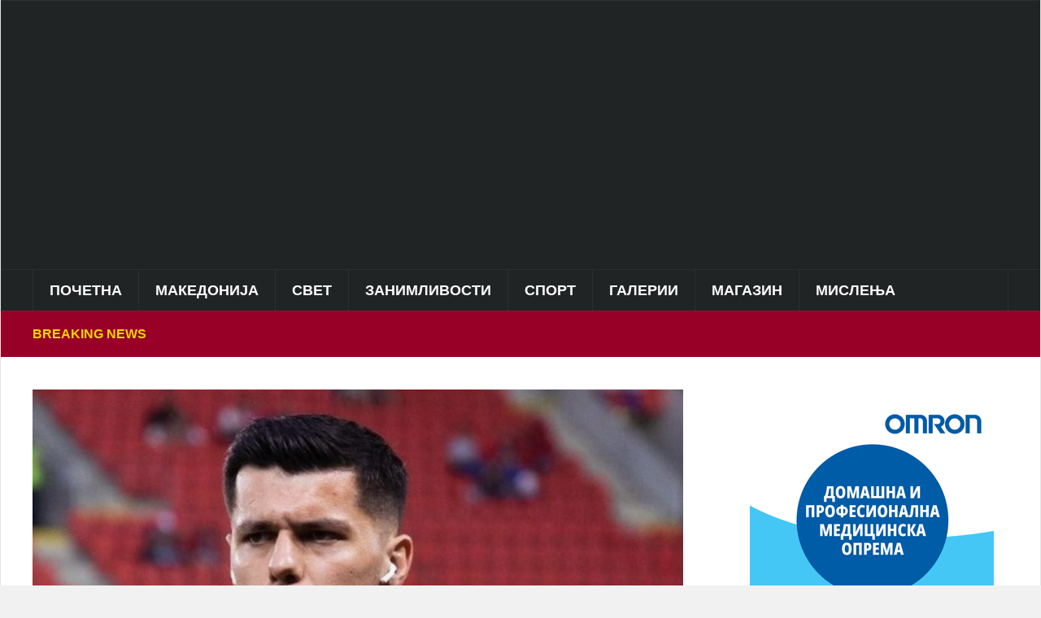

--- FILE ---
content_type: text/html; charset=UTF-8
request_url: https://puls24.mk/%D0%BF%D1%80%D0%BE%D1%81%D1%82%D0%B0%D0%BA-%D0%B0%D0%BB%D0%B1%D0%B0%D0%BD%D0%B5%D1%86%D0%BE%D1%82-%D0%B4%D0%B0%D0%BA%D1%83-%D0%BF%D0%BE-%D1%80%D0%B5%D0%BC%D0%B8%D1%82%D0%BE-%D1%81%D0%BE-%D1%85%D1%80/
body_size: 20367
content:
<!DOCTYPE html><html lang="en-US"><head><script data-no-optimize="1">var litespeed_docref=sessionStorage.getItem("litespeed_docref");litespeed_docref&&(Object.defineProperty(document,"referrer",{get:function(){return litespeed_docref}}),sessionStorage.removeItem("litespeed_docref"));</script> <meta charset="UTF-8"><meta name="viewport" content="width=device-width, initial-scale=1.0"><link rel="profile" href="https://gmpg.org/xfn/11"><link rel="pingback" href="https://puls24.mk/xmlrpc.php"><title>Албанецот Даку по ремито со Хрватска: Пи*ка им мајчина на Србите и Македонците</title><meta name='robots' content='max-image-preview:large' /><style>img:is([sizes="auto" i], [sizes^="auto," i]) { contain-intrinsic-size: 3000px 1500px }</style><meta property="og:type" content="article" /><meta property="og:title" content="Албанецот Даку по ремито со Хрватска: Пи*ка им мајчина на Србите и Македонците" /><meta property="og:description" content="Албанија се спаси од пораз против Хрватска со гол во 95. минута (2-2), но натпреварот го одбележаа провокативни пораки од трибините, а уште поголем скандал направи Мирлинд Даку кој по дуелот ја пцуеше и Македонија.  Наместо" /><meta property="og:image" content="https://puls24.mk/wp-content/uploads/2024/06/IMG_5776.jpeg" /><meta property="og:url" content="https://puls24.mk/%d0%bf%d1%80%d0%be%d1%81%d1%82%d0%b0%d0%ba-%d0%b0%d0%bb%d0%b1%d0%b0%d0%bd%d0%b5%d1%86%d0%be%d1%82-%d0%b4%d0%b0%d0%ba%d1%83-%d0%bf%d0%be-%d1%80%d0%b5%d0%bc%d0%b8%d1%82%d0%be-%d1%81%d0%be-%d1%85%d1%80/" /><meta property="og:site_name" content="" /><meta property="article:publisher" content="https://www.facebook.com/Puls24.mk/" /><meta property="article:published_time" content="2024-06-19T23:39:45+02:00" /><meta property="article:modified_time" content="2024-06-19T23:39:46+02:00" /><meta property="og:updated_time" content="2024-06-19T23:39:46+02:00" /><meta property="og:image:width" content="1202" /><meta property="og:image:height" content="544" /><meta name="twitter:card" content="summary_large_image"><meta name="twitter:title" content="Албанецот Даку по ремито со Хрватска: Пи*ка им мајчина на Србите и Македонците"><meta name="twitter:description" content="Албанија се спаси од пораз против Хрватска со гол во 95. минута (2-2), но натпреварот го одбележаа провокативни пораки од трибините, а уште поголем скандал направи Мирлинд Даку кој по дуелот ја пцуеше и Македонија.  Наместо"><meta name="twitter:image" content="https://puls24.mk/wp-content/uploads/2024/06/IMG_5776.jpeg"><meta name="twitter:site" content="@mkpuls24"><link rel='dns-prefetch' href='//fonts.googleapis.com' /><link rel="alternate" type="application/rss+xml" title=" &raquo; Feed" href="https://puls24.mk/feed/" /><link rel="alternate" type="application/rss+xml" title=" &raquo; Comments Feed" href="https://puls24.mk/comments/feed/" /><link data-optimized="2" rel="stylesheet" href="https://puls24.mk/wp-content/litespeed/css/772b247688e3c405ebffe5523ee09ccb.css?ver=cd1cf" /><style id='classic-theme-styles-inline-css' type='text/css'>/*! This file is auto-generated */
.wp-block-button__link{color:#fff;background-color:#32373c;border-radius:9999px;box-shadow:none;text-decoration:none;padding:calc(.667em + 2px) calc(1.333em + 2px);font-size:1.125em}.wp-block-file__button{background:#32373c;color:#fff;text-decoration:none}</style><style id='global-styles-inline-css' type='text/css'>:root{--wp--preset--aspect-ratio--square: 1;--wp--preset--aspect-ratio--4-3: 4/3;--wp--preset--aspect-ratio--3-4: 3/4;--wp--preset--aspect-ratio--3-2: 3/2;--wp--preset--aspect-ratio--2-3: 2/3;--wp--preset--aspect-ratio--16-9: 16/9;--wp--preset--aspect-ratio--9-16: 9/16;--wp--preset--color--black: #000000;--wp--preset--color--cyan-bluish-gray: #abb8c3;--wp--preset--color--white: #ffffff;--wp--preset--color--pale-pink: #f78da7;--wp--preset--color--vivid-red: #cf2e2e;--wp--preset--color--luminous-vivid-orange: #ff6900;--wp--preset--color--luminous-vivid-amber: #fcb900;--wp--preset--color--light-green-cyan: #7bdcb5;--wp--preset--color--vivid-green-cyan: #00d084;--wp--preset--color--pale-cyan-blue: #8ed1fc;--wp--preset--color--vivid-cyan-blue: #0693e3;--wp--preset--color--vivid-purple: #9b51e0;--wp--preset--gradient--vivid-cyan-blue-to-vivid-purple: linear-gradient(135deg,rgba(6,147,227,1) 0%,rgb(155,81,224) 100%);--wp--preset--gradient--light-green-cyan-to-vivid-green-cyan: linear-gradient(135deg,rgb(122,220,180) 0%,rgb(0,208,130) 100%);--wp--preset--gradient--luminous-vivid-amber-to-luminous-vivid-orange: linear-gradient(135deg,rgba(252,185,0,1) 0%,rgba(255,105,0,1) 100%);--wp--preset--gradient--luminous-vivid-orange-to-vivid-red: linear-gradient(135deg,rgba(255,105,0,1) 0%,rgb(207,46,46) 100%);--wp--preset--gradient--very-light-gray-to-cyan-bluish-gray: linear-gradient(135deg,rgb(238,238,238) 0%,rgb(169,184,195) 100%);--wp--preset--gradient--cool-to-warm-spectrum: linear-gradient(135deg,rgb(74,234,220) 0%,rgb(151,120,209) 20%,rgb(207,42,186) 40%,rgb(238,44,130) 60%,rgb(251,105,98) 80%,rgb(254,248,76) 100%);--wp--preset--gradient--blush-light-purple: linear-gradient(135deg,rgb(255,206,236) 0%,rgb(152,150,240) 100%);--wp--preset--gradient--blush-bordeaux: linear-gradient(135deg,rgb(254,205,165) 0%,rgb(254,45,45) 50%,rgb(107,0,62) 100%);--wp--preset--gradient--luminous-dusk: linear-gradient(135deg,rgb(255,203,112) 0%,rgb(199,81,192) 50%,rgb(65,88,208) 100%);--wp--preset--gradient--pale-ocean: linear-gradient(135deg,rgb(255,245,203) 0%,rgb(182,227,212) 50%,rgb(51,167,181) 100%);--wp--preset--gradient--electric-grass: linear-gradient(135deg,rgb(202,248,128) 0%,rgb(113,206,126) 100%);--wp--preset--gradient--midnight: linear-gradient(135deg,rgb(2,3,129) 0%,rgb(40,116,252) 100%);--wp--preset--font-size--small: 13px;--wp--preset--font-size--medium: 20px;--wp--preset--font-size--large: 36px;--wp--preset--font-size--x-large: 42px;--wp--preset--spacing--20: 0.44rem;--wp--preset--spacing--30: 0.67rem;--wp--preset--spacing--40: 1rem;--wp--preset--spacing--50: 1.5rem;--wp--preset--spacing--60: 2.25rem;--wp--preset--spacing--70: 3.38rem;--wp--preset--spacing--80: 5.06rem;--wp--preset--shadow--natural: 6px 6px 9px rgba(0, 0, 0, 0.2);--wp--preset--shadow--deep: 12px 12px 50px rgba(0, 0, 0, 0.4);--wp--preset--shadow--sharp: 6px 6px 0px rgba(0, 0, 0, 0.2);--wp--preset--shadow--outlined: 6px 6px 0px -3px rgba(255, 255, 255, 1), 6px 6px rgba(0, 0, 0, 1);--wp--preset--shadow--crisp: 6px 6px 0px rgba(0, 0, 0, 1);}:where(.is-layout-flex){gap: 0.5em;}:where(.is-layout-grid){gap: 0.5em;}body .is-layout-flex{display: flex;}.is-layout-flex{flex-wrap: wrap;align-items: center;}.is-layout-flex > :is(*, div){margin: 0;}body .is-layout-grid{display: grid;}.is-layout-grid > :is(*, div){margin: 0;}:where(.wp-block-columns.is-layout-flex){gap: 2em;}:where(.wp-block-columns.is-layout-grid){gap: 2em;}:where(.wp-block-post-template.is-layout-flex){gap: 1.25em;}:where(.wp-block-post-template.is-layout-grid){gap: 1.25em;}.has-black-color{color: var(--wp--preset--color--black) !important;}.has-cyan-bluish-gray-color{color: var(--wp--preset--color--cyan-bluish-gray) !important;}.has-white-color{color: var(--wp--preset--color--white) !important;}.has-pale-pink-color{color: var(--wp--preset--color--pale-pink) !important;}.has-vivid-red-color{color: var(--wp--preset--color--vivid-red) !important;}.has-luminous-vivid-orange-color{color: var(--wp--preset--color--luminous-vivid-orange) !important;}.has-luminous-vivid-amber-color{color: var(--wp--preset--color--luminous-vivid-amber) !important;}.has-light-green-cyan-color{color: var(--wp--preset--color--light-green-cyan) !important;}.has-vivid-green-cyan-color{color: var(--wp--preset--color--vivid-green-cyan) !important;}.has-pale-cyan-blue-color{color: var(--wp--preset--color--pale-cyan-blue) !important;}.has-vivid-cyan-blue-color{color: var(--wp--preset--color--vivid-cyan-blue) !important;}.has-vivid-purple-color{color: var(--wp--preset--color--vivid-purple) !important;}.has-black-background-color{background-color: var(--wp--preset--color--black) !important;}.has-cyan-bluish-gray-background-color{background-color: var(--wp--preset--color--cyan-bluish-gray) !important;}.has-white-background-color{background-color: var(--wp--preset--color--white) !important;}.has-pale-pink-background-color{background-color: var(--wp--preset--color--pale-pink) !important;}.has-vivid-red-background-color{background-color: var(--wp--preset--color--vivid-red) !important;}.has-luminous-vivid-orange-background-color{background-color: var(--wp--preset--color--luminous-vivid-orange) !important;}.has-luminous-vivid-amber-background-color{background-color: var(--wp--preset--color--luminous-vivid-amber) !important;}.has-light-green-cyan-background-color{background-color: var(--wp--preset--color--light-green-cyan) !important;}.has-vivid-green-cyan-background-color{background-color: var(--wp--preset--color--vivid-green-cyan) !important;}.has-pale-cyan-blue-background-color{background-color: var(--wp--preset--color--pale-cyan-blue) !important;}.has-vivid-cyan-blue-background-color{background-color: var(--wp--preset--color--vivid-cyan-blue) !important;}.has-vivid-purple-background-color{background-color: var(--wp--preset--color--vivid-purple) !important;}.has-black-border-color{border-color: var(--wp--preset--color--black) !important;}.has-cyan-bluish-gray-border-color{border-color: var(--wp--preset--color--cyan-bluish-gray) !important;}.has-white-border-color{border-color: var(--wp--preset--color--white) !important;}.has-pale-pink-border-color{border-color: var(--wp--preset--color--pale-pink) !important;}.has-vivid-red-border-color{border-color: var(--wp--preset--color--vivid-red) !important;}.has-luminous-vivid-orange-border-color{border-color: var(--wp--preset--color--luminous-vivid-orange) !important;}.has-luminous-vivid-amber-border-color{border-color: var(--wp--preset--color--luminous-vivid-amber) !important;}.has-light-green-cyan-border-color{border-color: var(--wp--preset--color--light-green-cyan) !important;}.has-vivid-green-cyan-border-color{border-color: var(--wp--preset--color--vivid-green-cyan) !important;}.has-pale-cyan-blue-border-color{border-color: var(--wp--preset--color--pale-cyan-blue) !important;}.has-vivid-cyan-blue-border-color{border-color: var(--wp--preset--color--vivid-cyan-blue) !important;}.has-vivid-purple-border-color{border-color: var(--wp--preset--color--vivid-purple) !important;}.has-vivid-cyan-blue-to-vivid-purple-gradient-background{background: var(--wp--preset--gradient--vivid-cyan-blue-to-vivid-purple) !important;}.has-light-green-cyan-to-vivid-green-cyan-gradient-background{background: var(--wp--preset--gradient--light-green-cyan-to-vivid-green-cyan) !important;}.has-luminous-vivid-amber-to-luminous-vivid-orange-gradient-background{background: var(--wp--preset--gradient--luminous-vivid-amber-to-luminous-vivid-orange) !important;}.has-luminous-vivid-orange-to-vivid-red-gradient-background{background: var(--wp--preset--gradient--luminous-vivid-orange-to-vivid-red) !important;}.has-very-light-gray-to-cyan-bluish-gray-gradient-background{background: var(--wp--preset--gradient--very-light-gray-to-cyan-bluish-gray) !important;}.has-cool-to-warm-spectrum-gradient-background{background: var(--wp--preset--gradient--cool-to-warm-spectrum) !important;}.has-blush-light-purple-gradient-background{background: var(--wp--preset--gradient--blush-light-purple) !important;}.has-blush-bordeaux-gradient-background{background: var(--wp--preset--gradient--blush-bordeaux) !important;}.has-luminous-dusk-gradient-background{background: var(--wp--preset--gradient--luminous-dusk) !important;}.has-pale-ocean-gradient-background{background: var(--wp--preset--gradient--pale-ocean) !important;}.has-electric-grass-gradient-background{background: var(--wp--preset--gradient--electric-grass) !important;}.has-midnight-gradient-background{background: var(--wp--preset--gradient--midnight) !important;}.has-small-font-size{font-size: var(--wp--preset--font-size--small) !important;}.has-medium-font-size{font-size: var(--wp--preset--font-size--medium) !important;}.has-large-font-size{font-size: var(--wp--preset--font-size--large) !important;}.has-x-large-font-size{font-size: var(--wp--preset--font-size--x-large) !important;}
:where(.wp-block-post-template.is-layout-flex){gap: 1.25em;}:where(.wp-block-post-template.is-layout-grid){gap: 1.25em;}
:where(.wp-block-columns.is-layout-flex){gap: 2em;}:where(.wp-block-columns.is-layout-grid){gap: 2em;}
:root :where(.wp-block-pullquote){font-size: 1.5em;line-height: 1.6;}</style><style id='mashsb-styles-inline-css' type='text/css'>.mashsb-count {color:#cccccc;}@media only screen and (min-width:568px){.mashsb-buttons a {min-width: 177px;}}</style><style id='spacexchimp_p005-frontend-css-inline-css' type='text/css'>.sxc-follow-buttons {
                        text-align: left !important;
                    }
                    .sxc-follow-buttons .sxc-follow-button,
                    .sxc-follow-buttons .sxc-follow-button a,
                    .sxc-follow-buttons .sxc-follow-button a img {
                        width: 68px !important;
                        height: 68px !important;
                    }
                    .sxc-follow-buttons .sxc-follow-button {
                        margin: 5px !important;
                    }</style><link rel='preload' as='font'  id='wpzoom-social-icons-font-academicons-woff2-css' href='https://puls24.mk/wp-content/plugins/social-icons-widget-by-wpzoom/assets/font/academicons.woff2?v=1.9.2'  type='font/woff2' crossorigin /><link rel='preload' as='font'  id='wpzoom-social-icons-font-fontawesome-3-woff2-css' href='https://puls24.mk/wp-content/plugins/social-icons-widget-by-wpzoom/assets/font/fontawesome-webfont.woff2?v=4.7.0'  type='font/woff2' crossorigin /><link rel='preload' as='font'  id='wpzoom-social-icons-font-genericons-woff-css' href='https://puls24.mk/wp-content/plugins/social-icons-widget-by-wpzoom/assets/font/Genericons.woff'  type='font/woff' crossorigin /><link rel='preload' as='font'  id='wpzoom-social-icons-font-socicon-woff2-css' href='https://puls24.mk/wp-content/plugins/social-icons-widget-by-wpzoom/assets/font/socicon.woff2?v=4.5.2'  type='font/woff2' crossorigin /> <script type="litespeed/javascript" data-src="https://puls24.mk/wp-includes/js/jquery/jquery.min.js" id="jquery-core-js"></script> <script id="mashsb-js-extra" type="litespeed/javascript">var mashsb={"shares":"28","round_shares":"1","animate_shares":"0","dynamic_buttons":"0","share_url":"https:\/\/puls24.mk\/%d0%bf%d1%80%d0%be%d1%81%d1%82%d0%b0%d0%ba-%d0%b0%d0%bb%d0%b1%d0%b0%d0%bd%d0%b5%d1%86%d0%be%d1%82-%d0%b4%d0%b0%d0%ba%d1%83-%d0%bf%d0%be-%d1%80%d0%b5%d0%bc%d0%b8%d1%82%d0%be-%d1%81%d0%be-%d1%85%d1%80\/","title":"%D0%90%D0%BB%D0%B1%D0%B0%D0%BD%D0%B5%D1%86%D0%BE%D1%82+%D0%94%D0%B0%D0%BA%D1%83+%D0%BF%D0%BE+%D1%80%D0%B5%D0%BC%D0%B8%D1%82%D0%BE+%D1%81%D0%BE+%D0%A5%D1%80%D0%B2%D0%B0%D1%82%D1%81%D0%BA%D0%B0%3A+%D0%9F%D0%B8%2A%D0%BA%D0%B0+%D0%B8%D0%BC+%D0%BC%D0%B0%D1%98%D1%87%D0%B8%D0%BD%D0%B0+%D0%BD%D0%B0+%D0%A1%D1%80%D0%B1%D0%B8%D1%82%D0%B5+%D0%B8+%D0%9C%D0%B0%D0%BA%D0%B5%D0%B4%D0%BE%D0%BD%D1%86%D0%B8%D1%82%D0%B5","image":"https:\/\/puls24.mk\/wp-content\/uploads\/2024\/06\/IMG_5776.jpeg","desc":"\u0410\u043b\u0431\u0430\u043d\u0438\u0458\u0430 \u0441\u0435 \u0441\u043f\u0430\u0441\u0438 \u043e\u0434 \u043f\u043e\u0440\u0430\u0437 \u043f\u0440\u043e\u0442\u0438\u0432 \u0425\u0440\u0432\u0430\u0442\u0441\u043a\u0430 \u0441\u043e \u0433\u043e\u043b \u0432\u043e 95. \u043c\u0438\u043d\u0443\u0442\u0430 (2-2), \u043d\u043e \u043d\u0430\u0442\u043f\u0440\u0435\u0432\u0430\u0440\u043e\u0442 \u0433\u043e \u043e\u0434\u0431\u0435\u043b\u0435\u0436\u0430\u0430 \u043f\u0440\u043e\u0432\u043e\u043a\u0430\u0442\u0438\u0432\u043d\u0438 \u043f\u043e\u0440\u0430\u043a\u0438 \u043e\u0434 \u0442\u0440\u0438\u0431\u0438\u043d\u0438\u0442\u0435, \u0430 \u0443\u0448\u0442\u0435 \u043f\u043e\u0433\u043e\u043b\u0435\u043c \u0441\u043a\u0430\u043d\u0434\u0430\u043b \u043d\u0430\u043f\u0440\u0430\u0432\u0438 \u041c\u0438\u0440\u043b\u0438\u043d\u0434 \u0414\u0430\u043a\u0443 \u043a\u043e\u0458 \u043f\u043e \u0434\u0443\u0435\u043b\u043e\u0442 \u0458\u0430 \u043f\u0446\u0443\u0435\u0448\u0435 \u0438 \u041c\u0430\u043a\u0435\u0434\u043e\u043d\u0438\u0458\u0430.\n\n\u041d\u0430\u043c\u0435\u0441\u0442\u043e \u2026","hashtag":"@mkpuls24","subscribe":"content","subscribe_url":"","activestatus":"1","singular":"1","twitter_popup":"1","refresh":"0","nonce":"6665a4e927","postid":"516975","servertime":"1765700941","ajaxurl":"https:\/\/puls24.mk\/wp-admin\/admin-ajax.php"}</script> <link rel="https://api.w.org/" href="https://puls24.mk/wp-json/" /><link rel="alternate" title="JSON" type="application/json" href="https://puls24.mk/wp-json/wp/v2/posts/516975" /><link rel="EditURI" type="application/rsd+xml" title="RSD" href="https://puls24.mk/xmlrpc.php?rsd" /><meta name="generator" content="WordPress 6.7.4" /><link rel='shortlink' href='https://puls24.mk/?p=516975' /><link rel="alternate" title="oEmbed (JSON)" type="application/json+oembed" href="https://puls24.mk/wp-json/oembed/1.0/embed?url=https%3A%2F%2Fpuls24.mk%2F%25d0%25bf%25d1%2580%25d0%25be%25d1%2581%25d1%2582%25d0%25b0%25d0%25ba-%25d0%25b0%25d0%25bb%25d0%25b1%25d0%25b0%25d0%25bd%25d0%25b5%25d1%2586%25d0%25be%25d1%2582-%25d0%25b4%25d0%25b0%25d0%25ba%25d1%2583-%25d0%25bf%25d0%25be-%25d1%2580%25d0%25b5%25d0%25bc%25d0%25b8%25d1%2582%25d0%25be-%25d1%2581%25d0%25be-%25d1%2585%25d1%2580%2F" /><link rel="alternate" title="oEmbed (XML)" type="text/xml+oembed" href="https://puls24.mk/wp-json/oembed/1.0/embed?url=https%3A%2F%2Fpuls24.mk%2F%25d0%25bf%25d1%2580%25d0%25be%25d1%2581%25d1%2582%25d0%25b0%25d0%25ba-%25d0%25b0%25d0%25bb%25d0%25b1%25d0%25b0%25d0%25bd%25d0%25b5%25d1%2586%25d0%25be%25d1%2582-%25d0%25b4%25d0%25b0%25d0%25ba%25d1%2583-%25d0%25bf%25d0%25be-%25d1%2580%25d0%25b5%25d0%25bc%25d0%25b8%25d1%2582%25d0%25be-%25d1%2581%25d0%25be-%25d1%2585%25d1%2580%2F&#038;format=xml" /> <script type="litespeed/javascript" data-src="https://jsc.mgid.com/site/294103.js"></script> <meta name="generator" content="Domino Magazine 2.0.24" /><meta name="generator" content="WPZOOM Framework 2.0.0" /><style type="text/css" id="domino-custom-css">.navbar-brand-wpz .tagline{display:none;}.sb-search{display:none;}body, body.wpz_layout_boxed{background:#5b5b5b;}#news-ticker{background-color:#990028;}#news-ticker h3{color:#efd700;}body{font-size:14px;}.navbar-brand-wpz h1 a{font-size:40px;}.slides li h3 a{font-family:'Lora', serif;font-size:25px;}.widget h3.title{font-family:'Karla', sans-serif;}.footer-widgets .widget h3.title{font-size:19px;}.recent-posts .entry-title a{font-size:15px;text-transform:uppercase;}.single h1.entry-title{font-family:'Open Sans', sans-serif;font-size:24px;text-transform:uppercase;}.page h1.entry-title{font-size:36px;}</style><link rel="icon" href="https://puls24.mk/wp-content/uploads/2023/01/Screenshot_4-8.jpg" sizes="32x32" /><link rel="icon" href="https://puls24.mk/wp-content/uploads/2023/01/Screenshot_4-8.jpg" sizes="192x192" /><link rel="apple-touch-icon" href="https://puls24.mk/wp-content/uploads/2023/01/Screenshot_4-8.jpg" /><meta name="msapplication-TileImage" content="https://puls24.mk/wp-content/uploads/2023/01/Screenshot_4-8.jpg" /><style type="text/css" id="wp-custom-css">.designed-by,
#footer-copy .wpzoom,
#footer .wpzoom,
.site-info .designed-by,
.site-info p.right,
.footer-info .designed,
.site-info .copyright span:nth-child(2) {
    display: none;
}

#mgw1523513_008c5 .mctitle a {
    font-size: 15px;
    color: #333333;
    font-family: Verdana, sans-serif;
    line-height: 110% !important;
    font-weight: normal;
    color: #8d8d8d !important;
}

.navbar-brand-wpz {
    float: left;
    margin: 0;
}</style></head><body class="post-template-default single single-post postid-516975 single-format-standard wpz_layout_boxed wpz_width_1200"><div class="page-wrap theia-exception"><div class="domino_boxed_layout"><header id="header"><nav class="navbar" role="navigation"><nav class="top-navbar" role="navigation"><div class="inner-wrap"><div class="header_social"></div><div class="navbar-header"></div><div id="navbar-top"></div></div></nav><div class="clear"></div></nav><div class="inner-wrap"><div class="navbar-brand-wpz left-align"><h1><a href="https://puls24.mk" title="Ова е пулсот на информациите!"></a></h1><p class="tagline">Ова е пулсот на информациите!</p></div><div class="adv"> <script type="litespeed/javascript" data-src="https://jsc.mgid.com/site/294103.js"></script> <style>div[data-widget-id="1523513"] { min-height: 300px; }</style><div data-type="_mgwidget" data-widget-id="1523513"></div> <script type="litespeed/javascript">(function(w,q){w[q]=w[q]||[];w[q].push(["_mgc.load"])})(window,"_mgq")</script> </div><div class="clear"></div></div><div class="clear"></div><nav class="navbar" role="navigation"><nav class="main-navbar" role="navigation"><div class="inner-wrap clearfix"><div id="sb-search" class="sb-search"><form method="get" id="searchform" action="https://puls24.mk/">
<input type="search" class="sb-search-input" placeholder="Search..."  name="s" id="s" autocomplete="off" />
<input type="submit" id="searchsubmit" class="sb-search-submit" value="Search" />
<span class="sb-icon-search"></span></form></div><div class="navbar-header">
<a class="navbar-toggle" href="#menu-main-slide">
<span class="icon-bar"></span>
<span class="icon-bar"></span>
<span class="icon-bar"></span>
</a><div id="menu-main-slide" class="menu-%d0%b3%d0%bb%d0%b0%d0%b2%d0%bd%d0%be-%d0%bc%d0%b5%d0%bd%d0%b8-container"><ul id="menu-%d0%b3%d0%bb%d0%b0%d0%b2%d0%bd%d0%be-%d0%bc%d0%b5%d0%bd%d0%b8" class="menu"><li id="menu-item-251693" class="menu-item menu-item-type-custom menu-item-object-custom menu-item-home menu-item-251693"><a href="//puls24.mk/">Почетна</a></li><li id="menu-item-251694" class="menu-item menu-item-type-taxonomy menu-item-object-category current-post-ancestor menu-item-has-children menu-item-251694"><a href="https://puls24.mk/category/mk/">Македонија</a><ul class="sub-menu"><li id="menu-item-253668" class="menu-item menu-item-type-taxonomy menu-item-object-category current-post-ancestor current-menu-parent current-post-parent menu-item-253668"><a href="https://puls24.mk/category/mk/vesti/">Вести</a></li><li id="menu-item-251700" class="menu-item menu-item-type-taxonomy menu-item-object-category menu-item-251700"><a href="https://puls24.mk/category/mk/crna-hronika-makedonija/">Црна хроника</a></li><li id="menu-item-251697" class="menu-item menu-item-type-taxonomy menu-item-object-category menu-item-251697"><a href="https://puls24.mk/category/mk/lokalna-samouprava/">Локална самоуправа</a></li><li id="menu-item-251696" class="menu-item menu-item-type-taxonomy menu-item-object-category menu-item-251696"><a href="https://puls24.mk/category/mk/kultura-makedonija/">Култура</a></li><li id="menu-item-344980" class="menu-item menu-item-type-taxonomy menu-item-object-category menu-item-344980"><a href="https://puls24.mk/category/mk/skopje/">Скопје</a></li><li id="menu-item-251698" class="menu-item menu-item-type-taxonomy menu-item-object-category menu-item-251698"><a href="https://puls24.mk/category/mk/politicki-partii/">Политички партии</a></li></ul></li><li id="menu-item-251719" class="menu-item menu-item-type-taxonomy menu-item-object-category menu-item-has-children menu-item-251719"><a href="https://puls24.mk/category/svet/">Свет</a><ul class="sub-menu"><li id="menu-item-251720" class="menu-item menu-item-type-taxonomy menu-item-object-category menu-item-251720"><a href="https://puls24.mk/category/svet/vesti-2/">Вести</a></li><li id="menu-item-251721" class="menu-item menu-item-type-taxonomy menu-item-object-category menu-item-251721"><a href="https://puls24.mk/category/svet/ekonomija/">Економија</a></li><li id="menu-item-251722" class="menu-item menu-item-type-taxonomy menu-item-object-category menu-item-251722"><a href="https://puls24.mk/category/svet/kultura/">Култура</a></li><li id="menu-item-251723" class="menu-item menu-item-type-taxonomy menu-item-object-category menu-item-251723"><a href="https://puls24.mk/category/svet/region/">Балкан</a></li><li id="menu-item-251724" class="menu-item menu-item-type-taxonomy menu-item-object-category menu-item-251724"><a href="https://puls24.mk/category/svet/crna-hronika/">Црна хроника</a></li></ul></li><li id="menu-item-251678" class="menu-item menu-item-type-taxonomy menu-item-object-category menu-item-has-children menu-item-251678"><a href="https://puls24.mk/category/zanimlivosti/">Занимливости</a><ul class="sub-menu"><li id="menu-item-251682" class="menu-item menu-item-type-taxonomy menu-item-object-category menu-item-251682"><a href="https://puls24.mk/category/zanimlivosti/zanimlivosti-zanimlivosti/">Занимливости</a></li><li id="menu-item-251680" class="menu-item menu-item-type-taxonomy menu-item-object-category menu-item-251680"><a href="https://puls24.mk/category/zanimlivosti/vicoteka/">Вицотека</a></li><li id="menu-item-251681" class="menu-item menu-item-type-taxonomy menu-item-object-category menu-item-251681"><a href="https://puls24.mk/category/zanimlivosti/destinacii/">Дестинации</a></li><li id="menu-item-251683" class="menu-item menu-item-type-taxonomy menu-item-object-category menu-item-251683"><a href="https://puls24.mk/category/zanimlivosti/kontroverzni-fajlovi/">Контроверзни фајлови</a></li><li id="menu-item-251684" class="menu-item menu-item-type-taxonomy menu-item-object-category menu-item-251684"><a href="https://puls24.mk/category/zanimlivosti/tehnologija/">Технологија</a></li><li id="menu-item-251679" class="menu-item menu-item-type-taxonomy menu-item-object-category menu-item-251679"><a href="https://puls24.mk/category/zanimlivosti/avtomobilizam/">Автомобилизам</a></li><li id="menu-item-285746" class="menu-item menu-item-type-taxonomy menu-item-object-category menu-item-285746"><a href="https://puls24.mk/category/zanimlivosti/istorija/">Историја</a></li></ul></li><li id="menu-item-251726" class="menu-item menu-item-type-taxonomy menu-item-object-category menu-item-has-children menu-item-251726"><a href="https://puls24.mk/category/sport/">Спорт</a><ul class="sub-menu"><li id="menu-item-251728" class="menu-item menu-item-type-taxonomy menu-item-object-category menu-item-251728"><a href="https://puls24.mk/category/sport/makedonski-fudbal/">Македонски фудбал</a></li><li id="menu-item-251729" class="menu-item menu-item-type-taxonomy menu-item-object-category menu-item-251729"><a href="https://puls24.mk/category/sport/megjunaroden-fudbal/">Меѓународен фудбал</a></li><li id="menu-item-251731" class="menu-item menu-item-type-taxonomy menu-item-object-category menu-item-251731"><a href="https://puls24.mk/category/sport/rakomet/">Ракомет</a></li><li id="menu-item-251727" class="menu-item menu-item-type-taxonomy menu-item-object-category menu-item-251727"><a href="https://puls24.mk/category/sport/kosharka/">Кошарка</a></li><li id="menu-item-251730" class="menu-item menu-item-type-taxonomy menu-item-object-category menu-item-251730"><a href="https://puls24.mk/category/sport/ostanati-sportovi/">Останати спортови</a></li></ul></li><li id="menu-item-251620" class="menu-item menu-item-type-taxonomy menu-item-object-category menu-item-has-children menu-item-251620"><a href="https://puls24.mk/category/galerii/">Галерии</a><ul class="sub-menu"><li id="menu-item-251677" class="menu-item menu-item-type-taxonomy menu-item-object-category menu-item-251677"><a href="https://puls24.mk/category/galerii/foto/">Фото</a></li><li id="menu-item-251624" class="menu-item menu-item-type-taxonomy menu-item-object-category menu-item-251624"><a href="https://puls24.mk/category/galerii/video/">Видео</a></li><li id="menu-item-251622" class="menu-item menu-item-type-taxonomy menu-item-object-category menu-item-251622"><a href="https://puls24.mk/category/galerii/makedonski-ubavici/">Most beautiful girls</a></li><li id="menu-item-251623" class="menu-item menu-item-type-taxonomy menu-item-object-category menu-item-251623"><a href="https://puls24.mk/category/galerii/balkanski-ubavici/">Балкански убавици</a></li><li id="menu-item-251625" class="menu-item menu-item-type-taxonomy menu-item-object-category menu-item-251625"><a href="https://puls24.mk/category/galerii/instagram/">Инстаграм</a></li><li id="menu-item-251626" class="menu-item menu-item-type-taxonomy menu-item-object-category menu-item-251626"><a href="https://puls24.mk/category/galerii/makedonski-ubavini/">Македонски убавини</a></li><li id="menu-item-251621" class="menu-item menu-item-type-taxonomy menu-item-object-category menu-item-251621"><a href="https://puls24.mk/category/galerii/18/">18+</a></li></ul></li><li id="menu-item-251685" class="menu-item menu-item-type-taxonomy menu-item-object-category menu-item-has-children menu-item-251685"><a href="https://puls24.mk/category/magazin/">Магазин</a><ul class="sub-menu"><li id="menu-item-251686" class="menu-item menu-item-type-taxonomy menu-item-object-category menu-item-251686"><a href="https://puls24.mk/category/magazin/zivot/">Живот</a></li><li id="menu-item-251692" class="menu-item menu-item-type-taxonomy menu-item-object-category menu-item-251692"><a href="https://puls24.mk/category/magazin/scena/">Сцена</a></li><li id="menu-item-251690" class="menu-item menu-item-type-taxonomy menu-item-object-category menu-item-251690"><a href="https://puls24.mk/category/magazin/ljubov-i-seks/">Љубов и секс</a></li><li id="menu-item-342759" class="menu-item menu-item-type-taxonomy menu-item-object-category menu-item-342759"><a href="https://puls24.mk/category/zanimlivosti/horoskop/">Хороскоп</a></li><li id="menu-item-251687" class="menu-item menu-item-type-taxonomy menu-item-object-category menu-item-251687"><a href="https://puls24.mk/category/magazin/izbor-na-urednikot/">Избор на уредникот</a></li><li id="menu-item-251689" class="menu-item menu-item-type-taxonomy menu-item-object-category menu-item-251689"><a href="https://puls24.mk/category/magazin/kulinarstvo/">Кулинарство</a></li><li id="menu-item-251691" class="menu-item menu-item-type-taxonomy menu-item-object-category menu-item-251691"><a href="https://puls24.mk/category/magazin/moda/">Мода</a></li><li id="menu-item-271566" class="menu-item menu-item-type-taxonomy menu-item-object-category menu-item-271566"><a href="https://puls24.mk/category/magazin/nega-i-ubavina/">Нега и убавина</a></li><li id="menu-item-251688" class="menu-item menu-item-type-taxonomy menu-item-object-category menu-item-251688"><a href="https://puls24.mk/category/magazin/knigoteka/">Книготека</a></li></ul></li><li id="menu-item-251732" class="menu-item menu-item-type-taxonomy menu-item-object-category menu-item-has-children menu-item-251732"><a href="https://puls24.mk/category/mislenja/">Мислења</a><ul class="sub-menu"><li id="menu-item-251737" class="menu-item menu-item-type-taxonomy menu-item-object-category menu-item-251737"><a href="https://puls24.mk/category/mislenja/kolumni/">Колумни</a></li><li id="menu-item-251738" class="menu-item menu-item-type-taxonomy menu-item-object-category menu-item-251738"><a href="https://puls24.mk/category/mislenja/komentari/">Коментари</a></li><li id="menu-item-251733" class="menu-item menu-item-type-taxonomy menu-item-object-category menu-item-251733"><a href="https://puls24.mk/category/mislenja/tweet/">Tweet</a></li><li id="menu-item-251734" class="menu-item menu-item-type-taxonomy menu-item-object-category menu-item-251734"><a href="https://puls24.mk/category/mislenja/bavca/">Бавча</a></li><li id="menu-item-251735" class="menu-item menu-item-type-taxonomy menu-item-object-category menu-item-251735"><a href="https://puls24.mk/category/mislenja/izdvojuvame/">Издвојуваме</a></li><li id="menu-item-251736" class="menu-item menu-item-type-taxonomy menu-item-object-category menu-item-251736"><a href="https://puls24.mk/category/mislenja/intervjua/">Интервјуа</a></li><li id="menu-item-251739" class="menu-item menu-item-type-taxonomy menu-item-object-category menu-item-251739"><a href="https://puls24.mk/category/mislenja/sabotna-javna-onomatopeja/">Саботна Јавна Ономатопеја</a></li></ul></li></ul></div></div><div id="navbar-main"><div class="menu-%d0%b3%d0%bb%d0%b0%d0%b2%d0%bd%d0%be-%d0%bc%d0%b5%d0%bd%d0%b8-container"><ul id="menu-%d0%b3%d0%bb%d0%b0%d0%b2%d0%bd%d0%be-%d0%bc%d0%b5%d0%bd%d0%b8-1" class="nav navbar-nav dropdown sf-menu"><li class="menu-item menu-item-type-custom menu-item-object-custom menu-item-home menu-item-251693"><a href="//puls24.mk/">Почетна</a></li><li class="menu-item menu-item-type-taxonomy menu-item-object-category current-post-ancestor menu-item-has-children menu-item-251694"><a href="https://puls24.mk/category/mk/">Македонија</a><ul class="sub-menu"><li class="menu-item menu-item-type-taxonomy menu-item-object-category current-post-ancestor current-menu-parent current-post-parent menu-item-253668"><a href="https://puls24.mk/category/mk/vesti/">Вести</a></li><li class="menu-item menu-item-type-taxonomy menu-item-object-category menu-item-251700"><a href="https://puls24.mk/category/mk/crna-hronika-makedonija/">Црна хроника</a></li><li class="menu-item menu-item-type-taxonomy menu-item-object-category menu-item-251697"><a href="https://puls24.mk/category/mk/lokalna-samouprava/">Локална самоуправа</a></li><li class="menu-item menu-item-type-taxonomy menu-item-object-category menu-item-251696"><a href="https://puls24.mk/category/mk/kultura-makedonija/">Култура</a></li><li class="menu-item menu-item-type-taxonomy menu-item-object-category menu-item-344980"><a href="https://puls24.mk/category/mk/skopje/">Скопје</a></li><li class="menu-item menu-item-type-taxonomy menu-item-object-category menu-item-251698"><a href="https://puls24.mk/category/mk/politicki-partii/">Политички партии</a></li></ul></li><li class="menu-item menu-item-type-taxonomy menu-item-object-category menu-item-has-children menu-item-251719"><a href="https://puls24.mk/category/svet/">Свет</a><ul class="sub-menu"><li class="menu-item menu-item-type-taxonomy menu-item-object-category menu-item-251720"><a href="https://puls24.mk/category/svet/vesti-2/">Вести</a></li><li class="menu-item menu-item-type-taxonomy menu-item-object-category menu-item-251721"><a href="https://puls24.mk/category/svet/ekonomija/">Економија</a></li><li class="menu-item menu-item-type-taxonomy menu-item-object-category menu-item-251722"><a href="https://puls24.mk/category/svet/kultura/">Култура</a></li><li class="menu-item menu-item-type-taxonomy menu-item-object-category menu-item-251723"><a href="https://puls24.mk/category/svet/region/">Балкан</a></li><li class="menu-item menu-item-type-taxonomy menu-item-object-category menu-item-251724"><a href="https://puls24.mk/category/svet/crna-hronika/">Црна хроника</a></li></ul></li><li class="menu-item menu-item-type-taxonomy menu-item-object-category menu-item-has-children menu-item-251678"><a href="https://puls24.mk/category/zanimlivosti/">Занимливости</a><ul class="sub-menu"><li class="menu-item menu-item-type-taxonomy menu-item-object-category menu-item-251682"><a href="https://puls24.mk/category/zanimlivosti/zanimlivosti-zanimlivosti/">Занимливости</a></li><li class="menu-item menu-item-type-taxonomy menu-item-object-category menu-item-251680"><a href="https://puls24.mk/category/zanimlivosti/vicoteka/">Вицотека</a></li><li class="menu-item menu-item-type-taxonomy menu-item-object-category menu-item-251681"><a href="https://puls24.mk/category/zanimlivosti/destinacii/">Дестинации</a></li><li class="menu-item menu-item-type-taxonomy menu-item-object-category menu-item-251683"><a href="https://puls24.mk/category/zanimlivosti/kontroverzni-fajlovi/">Контроверзни фајлови</a></li><li class="menu-item menu-item-type-taxonomy menu-item-object-category menu-item-251684"><a href="https://puls24.mk/category/zanimlivosti/tehnologija/">Технологија</a></li><li class="menu-item menu-item-type-taxonomy menu-item-object-category menu-item-251679"><a href="https://puls24.mk/category/zanimlivosti/avtomobilizam/">Автомобилизам</a></li><li class="menu-item menu-item-type-taxonomy menu-item-object-category menu-item-285746"><a href="https://puls24.mk/category/zanimlivosti/istorija/">Историја</a></li></ul></li><li class="menu-item menu-item-type-taxonomy menu-item-object-category menu-item-has-children menu-item-251726"><a href="https://puls24.mk/category/sport/">Спорт</a><ul class="sub-menu"><li class="menu-item menu-item-type-taxonomy menu-item-object-category menu-item-251728"><a href="https://puls24.mk/category/sport/makedonski-fudbal/">Македонски фудбал</a></li><li class="menu-item menu-item-type-taxonomy menu-item-object-category menu-item-251729"><a href="https://puls24.mk/category/sport/megjunaroden-fudbal/">Меѓународен фудбал</a></li><li class="menu-item menu-item-type-taxonomy menu-item-object-category menu-item-251731"><a href="https://puls24.mk/category/sport/rakomet/">Ракомет</a></li><li class="menu-item menu-item-type-taxonomy menu-item-object-category menu-item-251727"><a href="https://puls24.mk/category/sport/kosharka/">Кошарка</a></li><li class="menu-item menu-item-type-taxonomy menu-item-object-category menu-item-251730"><a href="https://puls24.mk/category/sport/ostanati-sportovi/">Останати спортови</a></li></ul></li><li class="menu-item menu-item-type-taxonomy menu-item-object-category menu-item-has-children menu-item-251620"><a href="https://puls24.mk/category/galerii/">Галерии</a><ul class="sub-menu"><li class="menu-item menu-item-type-taxonomy menu-item-object-category menu-item-251677"><a href="https://puls24.mk/category/galerii/foto/">Фото</a></li><li class="menu-item menu-item-type-taxonomy menu-item-object-category menu-item-251624"><a href="https://puls24.mk/category/galerii/video/">Видео</a></li><li class="menu-item menu-item-type-taxonomy menu-item-object-category menu-item-251622"><a href="https://puls24.mk/category/galerii/makedonski-ubavici/">Most beautiful girls</a></li><li class="menu-item menu-item-type-taxonomy menu-item-object-category menu-item-251623"><a href="https://puls24.mk/category/galerii/balkanski-ubavici/">Балкански убавици</a></li><li class="menu-item menu-item-type-taxonomy menu-item-object-category menu-item-251625"><a href="https://puls24.mk/category/galerii/instagram/">Инстаграм</a></li><li class="menu-item menu-item-type-taxonomy menu-item-object-category menu-item-251626"><a href="https://puls24.mk/category/galerii/makedonski-ubavini/">Македонски убавини</a></li><li class="menu-item menu-item-type-taxonomy menu-item-object-category menu-item-251621"><a href="https://puls24.mk/category/galerii/18/">18+</a></li></ul></li><li class="menu-item menu-item-type-taxonomy menu-item-object-category menu-item-has-children menu-item-251685"><a href="https://puls24.mk/category/magazin/">Магазин</a><ul class="sub-menu"><li class="menu-item menu-item-type-taxonomy menu-item-object-category menu-item-251686"><a href="https://puls24.mk/category/magazin/zivot/">Живот</a></li><li class="menu-item menu-item-type-taxonomy menu-item-object-category menu-item-251692"><a href="https://puls24.mk/category/magazin/scena/">Сцена</a></li><li class="menu-item menu-item-type-taxonomy menu-item-object-category menu-item-251690"><a href="https://puls24.mk/category/magazin/ljubov-i-seks/">Љубов и секс</a></li><li class="menu-item menu-item-type-taxonomy menu-item-object-category menu-item-342759"><a href="https://puls24.mk/category/zanimlivosti/horoskop/">Хороскоп</a></li><li class="menu-item menu-item-type-taxonomy menu-item-object-category menu-item-251687"><a href="https://puls24.mk/category/magazin/izbor-na-urednikot/">Избор на уредникот</a></li><li class="menu-item menu-item-type-taxonomy menu-item-object-category menu-item-251689"><a href="https://puls24.mk/category/magazin/kulinarstvo/">Кулинарство</a></li><li class="menu-item menu-item-type-taxonomy menu-item-object-category menu-item-251691"><a href="https://puls24.mk/category/magazin/moda/">Мода</a></li><li class="menu-item menu-item-type-taxonomy menu-item-object-category menu-item-271566"><a href="https://puls24.mk/category/magazin/nega-i-ubavina/">Нега и убавина</a></li><li class="menu-item menu-item-type-taxonomy menu-item-object-category menu-item-251688"><a href="https://puls24.mk/category/magazin/knigoteka/">Книготека</a></li></ul></li><li class="menu-item menu-item-type-taxonomy menu-item-object-category menu-item-has-children menu-item-251732"><a href="https://puls24.mk/category/mislenja/">Мислења</a><ul class="sub-menu"><li class="menu-item menu-item-type-taxonomy menu-item-object-category menu-item-251737"><a href="https://puls24.mk/category/mislenja/kolumni/">Колумни</a></li><li class="menu-item menu-item-type-taxonomy menu-item-object-category menu-item-251738"><a href="https://puls24.mk/category/mislenja/komentari/">Коментари</a></li><li class="menu-item menu-item-type-taxonomy menu-item-object-category menu-item-251733"><a href="https://puls24.mk/category/mislenja/tweet/">Tweet</a></li><li class="menu-item menu-item-type-taxonomy menu-item-object-category menu-item-251734"><a href="https://puls24.mk/category/mislenja/bavca/">Бавча</a></li><li class="menu-item menu-item-type-taxonomy menu-item-object-category menu-item-251735"><a href="https://puls24.mk/category/mislenja/izdvojuvame/">Издвојуваме</a></li><li class="menu-item menu-item-type-taxonomy menu-item-object-category menu-item-251736"><a href="https://puls24.mk/category/mislenja/intervjua/">Интервјуа</a></li><li class="menu-item menu-item-type-taxonomy menu-item-object-category menu-item-251739"><a href="https://puls24.mk/category/mislenja/sabotna-javna-onomatopeja/">Саботна Јавна Ономатопеја</a></li></ul></li></ul></div></div></div><div class="clear"></div></nav></nav></header><div id="news-ticker"><div class="inner-wrap clearfix"><h3>Breaking News</h3><div class="news-ticker-container"><dl id="ticker"><dt>3 days ago</dt><dd><a href="https://puls24.mk/%d1%82%d1%80%d0%b0%d0%bc%d0%bf-%d0%b3%d0%be-%d0%bd%d0%b0%d0%bf%d0%b0%d0%b4%d0%bd%d0%b0-%d1%9a%d1%83%d1%98%d0%be%d1%80%d0%ba-%d1%82%d0%b0%d1%98%d0%bc%d1%81-%d0%bf%d0%be%d1%80%d0%b0/" title="Трамп го нападна „Њујорк тајмс“ поради текстот дека старее">Трамп го нападна „Њујорк тајмс“ поради текстот дека старее</a></dd><dt>3 days ago</dt><dd><a href="https://puls24.mk/%d1%81%d1%83%d0%bf%d0%b5%d1%80%d0%b3%d1%80%d0%b8%d0%bf-%d1%81%d0%be%d0%b7%d0%b4%d0%b0%d0%b2%d0%b0-%d1%85%d0%b0%d0%be%d1%81-%d0%b2%d0%be-%d0%b0%d0%b2%d1%81%d1%82%d1%80%d0%b8%d1%98%d0%b0-%d0%b2%d1%80/" title="Супергрип создава хаос во Австрија, врвот на бранот за Божиќ: Целата земја е во црвено, едно нешто посебно загрижува">Супергрип создава хаос во Австрија, врвот на бранот за Божиќ: Целата земја е во црвено, едно нешто посебно загрижува</a></dd><dt>1 week ago</dt><dd><a href="https://puls24.mk/%d0%b6%d0%b8%d0%b2%d0%ba%d0%be-%d0%bc%d1%83%d0%ba%d0%b0%d0%b5%d1%82%d0%be%d0%b2-%d1%80%d0%b5%d0%b8%d0%b7%d0%b1%d1%80%d0%b0%d0%bd-%d0%b7%d0%b0-%d1%87%d0%bb%d0%b5%d0%bd-%d0%bd%d0%b0-%d0%be%d0%b4%d0%b1/" title="Живко Мукаетов реизбран за член на Одборот на директори на Американската стопанска комора">Живко Мукаетов реизбран за член на Одборот на директори на Американската стопанска комора</a></dd><dt>1 week ago</dt><dd><a href="https://puls24.mk/%d0%bf%d1%80%d0%b2%d0%b0%d1%82%d0%b0-%d0%be%d0%b1%d1%98%d0%b0%d0%b2%d0%b0-%d0%bd%d0%b0-%d1%82%d1%80%d0%b0%d0%bc%d0%bf-%d0%b7%d0%b0-%d1%81%d1%80%d0%b5%d0%b4%d0%b1%d0%b0%d1%82%d0%b0-%d0%bc%d0%b5%d1%93/" title="Првата објава на Трамп за средбата меѓу Путин и Виткоф во Москва: „Тој сака да ја заврши војната“">Првата објава на Трамп за средбата меѓу Путин и Виткоф во Москва: „Тој сака да ја заврши војната“</a></dd><dt>1 week ago</dt><dd><a href="https://puls24.mk/%d1%84%d0%be%d0%bd%d0%b4%d0%b0%d1%86%d0%b8%d1%98%d0%b0%d1%82%d0%b0-%d1%82%d1%80%d0%b0%d1%98%d1%87%d0%b5-%d0%bc%d1%83%d0%ba%d0%b0%d0%b5%d1%82%d0%be%d0%b2-%d0%b4%d0%be%d0%b4%d0%b5-6/" title="ФОНДАЦИЈАТА „ТРАЈЧЕ МУКАЕТОВ“ ДОДЕЛИ 40 НОВИ СТИПЕНДИИ ЗА УЧЕБНАТА 2025/2026">ФОНДАЦИЈАТА „ТРАЈЧЕ МУКАЕТОВ“ ДОДЕЛИ 40 НОВИ СТИПЕНДИИ ЗА УЧЕБНАТА 2025/2026</a></dd></dl></div></div></div><main id="main" class="site-main" role="main"><div class="inner-wrap"><div class="content-area"><article id="post-516975" class="post-516975 post type-post status-publish format-standard has-post-thumbnail category-vesti"><header class="entry-header"><div class="post-thumb"><img data-lazyloaded="1" src="[data-uri]" width="1000" height="500" data-src="https://puls24.mk/wp-content/uploads/2024/06/IMG_5776-1000x500.jpeg" class="attachment-single size-single wp-post-image" alt="" decoding="async" fetchpriority="high" data-srcset="https://puls24.mk/wp-content/uploads/2024/06/IMG_5776-1000x500.jpeg 1000w, https://puls24.mk/wp-content/uploads/2024/06/IMG_5776-18x8.jpeg 18w, https://puls24.mk/wp-content/uploads/2024/06/IMG_5776-24x11.jpeg 24w" data-sizes="(max-width: 1000px) 100vw, 1000px" /></div>
<span class="entry-category"><a href="https://puls24.mk/category/mk/vesti/" rel="category tag">Вести</a></span><h1 class="entry-title">Албанецот Даку по ремито со Хрватска: Пи*ка им мајчина на Србите и Македонците</h1><div class="entry-meta">
<span class="entry-author vcard author">Written by  <a class="url fn n" href="https://puls24.mk/author/leonardo/">Леонардо</a></span>
<span class="entry-date">on <time class="entry-date updated published" datetime="2024-06-19T23:39:45+02:00">19.June.2024</time> </span></div></header><div class="clear"></div><div class="post-area"><div class="related_posts"><h3 class="title">More in Вести:</h3><ul><li id="post-600088" class="post-grid"><a href="https://puls24.mk/%d0%ba%d1%83%d1%80%d1%81%d0%bd%d0%b0-%d0%bb%d0%b8%d1%81%d1%82%d0%b0-%d0%bd%d0%b0-%d0%bd%d0%b1%d1%80%d1%81%d0%bc-%d0%ba%d0%be%d0%bb%d0%ba%d1%83-%d1%87%d0%b8%d0%bd%d0%b8-%d0%b5%d0%b2%d1%80%d0%be%d1%82/" title="Permalink to Курсна листа на НБРСМ: Колку чини еврото денеска?">
<img data-lazyloaded="1" src="[data-uri]" width="200" height="131" data-src="https://puls24.mk/wp-content/uploads/2023/12/evra-200x131.jpg" class="attachment-loop-related size-loop-related wp-post-image" alt="" decoding="async" data-srcset="https://puls24.mk/wp-content/uploads/2023/12/evra-200x131.jpg 200w, https://puls24.mk/wp-content/uploads/2023/12/evra-82x55.jpg 82w, https://puls24.mk/wp-content/uploads/2023/12/evra-18x12.jpg 18w, https://puls24.mk/wp-content/uploads/2023/12/evra-350x230.jpg 350w, https://puls24.mk/wp-content/uploads/2023/12/evra-500x329.jpg 500w, https://puls24.mk/wp-content/uploads/2023/12/evra-334x219.jpg 334w, https://puls24.mk/wp-content/uploads/2023/12/evra-165x109.jpg 165w, https://puls24.mk/wp-content/uploads/2023/12/evra-700x460.jpg 700w, https://puls24.mk/wp-content/uploads/2023/12/evra-24x16.jpg 24w, https://puls24.mk/wp-content/uploads/2023/12/evra-36x24.jpg 36w, https://puls24.mk/wp-content/uploads/2023/12/evra-48x32.jpg 48w" data-sizes="(max-width: 200px) 100vw, 200px" />                    </a>
<a href="https://puls24.mk/%d0%ba%d1%83%d1%80%d1%81%d0%bd%d0%b0-%d0%bb%d0%b8%d1%81%d1%82%d0%b0-%d0%bd%d0%b0-%d0%bd%d0%b1%d1%80%d1%81%d0%bc-%d0%ba%d0%be%d0%bb%d0%ba%d1%83-%d1%87%d0%b8%d0%bd%d0%b8-%d0%b5%d0%b2%d1%80%d0%be%d1%82/" title="Permalink to Курсна листа на НБРСМ: Колку чини еврото денеска?" rel="bookmark">Курсна листа на НБРСМ: Колку чини еврото денеска?</a>
<span class="date">14.December.2025</span></li><li id="post-600084" class="post-grid"><a href="https://puls24.mk/%d0%bd%d0%be%d0%b2%d0%be-%d0%bc%d0%b0%d1%81%d0%be%d0%b2%d0%bd%d0%be-%d0%bf%d1%83%d0%ba%d0%b0%d1%9a%d0%b5-%d0%b2%d0%be-%d1%81%d0%b0%d0%b4-%d0%b4%d0%b2%d0%b0%d1%98%d1%86%d0%b0-%d0%b7%d0%b0/" title="Permalink to Ново масовно пукање во САД – двајца загинати, девет повредени на Универзитетот Браун">
<img data-lazyloaded="1" src="[data-uri]" width="200" height="131" data-src="https://puls24.mk/wp-content/uploads/2025/12/polici-ata-vo-vashington-zastrela-afroamerikanec-gra-anite-na-protest-200x131.jpg" class="attachment-loop-related size-loop-related wp-post-image" alt="" decoding="async" data-srcset="https://puls24.mk/wp-content/uploads/2025/12/polici-ata-vo-vashington-zastrela-afroamerikanec-gra-anite-na-protest-200x131.jpg 200w, https://puls24.mk/wp-content/uploads/2025/12/polici-ata-vo-vashington-zastrela-afroamerikanec-gra-anite-na-protest-350x230.jpg 350w, https://puls24.mk/wp-content/uploads/2025/12/polici-ata-vo-vashington-zastrela-afroamerikanec-gra-anite-na-protest-500x329.jpg 500w, https://puls24.mk/wp-content/uploads/2025/12/polici-ata-vo-vashington-zastrela-afroamerikanec-gra-anite-na-protest-334x219.jpg 334w, https://puls24.mk/wp-content/uploads/2025/12/polici-ata-vo-vashington-zastrela-afroamerikanec-gra-anite-na-protest-165x109.jpg 165w, https://puls24.mk/wp-content/uploads/2025/12/polici-ata-vo-vashington-zastrela-afroamerikanec-gra-anite-na-protest-700x460.jpg 700w" data-sizes="(max-width: 200px) 100vw, 200px" />                    </a>
<a href="https://puls24.mk/%d0%bd%d0%be%d0%b2%d0%be-%d0%bc%d0%b0%d1%81%d0%be%d0%b2%d0%bd%d0%be-%d0%bf%d1%83%d0%ba%d0%b0%d1%9a%d0%b5-%d0%b2%d0%be-%d1%81%d0%b0%d0%b4-%d0%b4%d0%b2%d0%b0%d1%98%d1%86%d0%b0-%d0%b7%d0%b0/" title="Permalink to Ново масовно пукање во САД – двајца загинати, девет повредени на Универзитетот Браун" rel="bookmark">Ново масовно пукање во САД – двајца загинати, девет повредени на Универзитетот Браун</a>
<span class="date">14.December.2025</span></li><li id="post-600082" class="post-grid post-last"><a href="https://puls24.mk/%d1%82%d1%80%d0%b0%d0%bc%d0%bf-%d0%b2%d0%b5%d1%82%d0%b8-%d0%be%d0%b4%d0%bc%d0%b0%d0%b7%d0%b4%d0%b0-%d0%bf%d1%80%d0%be%d1%82%d0%b8%d0%b2-%d0%b8%d1%81%d0%b8%d1%81-%d0%bf%d0%be-%d1%81%d0%bc%d1%80%d1%82/" title="Permalink to Трамп вети одмазда против ИСИС по смртта на американски војници во Сирија">
<img data-lazyloaded="1" src="[data-uri]" width="200" height="131" data-src="https://puls24.mk/wp-content/uploads/2025/09/Donald-Tramp2-200x131.jpg" class="attachment-loop-related size-loop-related wp-post-image" alt="" decoding="async" loading="lazy" data-srcset="https://puls24.mk/wp-content/uploads/2025/09/Donald-Tramp2-200x131.jpg 200w, https://puls24.mk/wp-content/uploads/2025/09/Donald-Tramp2-350x230.jpg 350w, https://puls24.mk/wp-content/uploads/2025/09/Donald-Tramp2-500x329.jpg 500w, https://puls24.mk/wp-content/uploads/2025/09/Donald-Tramp2-334x219.jpg 334w, https://puls24.mk/wp-content/uploads/2025/09/Donald-Tramp2-165x109.jpg 165w, https://puls24.mk/wp-content/uploads/2025/09/Donald-Tramp2-700x460.jpg 700w" data-sizes="auto, (max-width: 200px) 100vw, 200px" />                    </a>
<a href="https://puls24.mk/%d1%82%d1%80%d0%b0%d0%bc%d0%bf-%d0%b2%d0%b5%d1%82%d0%b8-%d0%be%d0%b4%d0%bc%d0%b0%d0%b7%d0%b4%d0%b0-%d0%bf%d1%80%d0%be%d1%82%d0%b8%d0%b2-%d0%b8%d1%81%d0%b8%d1%81-%d0%bf%d0%be-%d1%81%d0%bc%d1%80%d1%82/" title="Permalink to Трамп вети одмазда против ИСИС по смртта на американски војници во Сирија" rel="bookmark">Трамп вети одмазда против ИСИС по смртта на американски војници во Сирија</a>
<span class="date">14.December.2025</span></li></ul></div><div class="post-inner"><div class="entry-content"><div class="adv_content"><p style="margin-bottom:20px">
<a href="https://www.facebook.com/Puls24.mk" target="_blank">
<img data-lazyloaded="1" src="[data-uri]" width="600" height="180" data-src="/wp-content/uploads/2025/06/ПУЛС24-банери-400-x-150-px-600-x-180-px.jpg" /></a></p><div data-type="_mgwidget" data-widget-id="1274713" data-src-id="${PUBLISHER_ID}"></div> <script type="litespeed/javascript">(function(w,q){w[q]=w[q]||[];w[q].push(["_mgc.load"])})(window,"_mgq")</script> </div><aside class="mashsb-container mashsb-main mashsb-stretched"><div class="mashsb-box"><div class="mashsb-count mash-large" style="float:left"><div class="counts mashsbcount">28</div><span class="mashsb-sharetext">SHARES</span></div><div class="mashsb-buttons"><a class="mashicon-facebook mash-large mash-center mashsb-noshadow" href="https://www.facebook.com/sharer.php?u=https%3A%2F%2Fpuls24.mk%2F%25d0%25bf%25d1%2580%25d0%25be%25d1%2581%25d1%2582%25d0%25b0%25d0%25ba-%25d0%25b0%25d0%25bb%25d0%25b1%25d0%25b0%25d0%25bd%25d0%25b5%25d1%2586%25d0%25be%25d1%2582-%25d0%25b4%25d0%25b0%25d0%25ba%25d1%2583-%25d0%25bf%25d0%25be-%25d1%2580%25d0%25b5%25d0%25bc%25d0%25b8%25d1%2582%25d0%25be-%25d1%2581%25d0%25be-%25d1%2585%25d1%2580%2F" target="_top" rel="nofollow"><span class="icon"></span><span class="text">Сподели</span></a><a class="mashicon-twitter mash-large mash-center mashsb-noshadow" href="https://twitter.com/intent/tweet?text=%D0%90%D0%BB%D0%B1%D0%B0%D0%BD%D0%B5%D1%86%D0%BE%D1%82%20%D0%94%D0%B0%D0%BA%D1%83%20%D0%BF%D0%BE%20%D1%80%D0%B5%D0%BC%D0%B8%D1%82%D0%BE%20%D1%81%D0%BE%20%D0%A5%D1%80%D0%B2%D0%B0%D1%82%D1%81%D0%BA%D0%B0%3A%20%D0%9F%D0%B8%2A%D0%BA%D0%B0%20%D0%B8%D0%BC%20%D0%BC%D0%B0%D1%98%D1%87%D0%B8%D0%BD%D0%B0%20%D0%BD%D0%B0%20%D0%A1%D1%80%D0%B1%D0%B8%D1%82%D0%B5%20%D0%B8%20%D0%9C%D0%B0%D0%BA%D0%B5%D0%B4%D0%BE%D0%BD%D1%86%D0%B8%D1%82%D0%B5&amp;url=https://puls24.mk/%d0%bf%d1%80%d0%be%d1%81%d1%82%d0%b0%d0%ba-%d0%b0%d0%bb%d0%b1%d0%b0%d0%bd%d0%b5%d1%86%d0%be%d1%82-%d0%b4%d0%b0%d0%ba%d1%83-%d0%bf%d0%be-%d1%80%d0%b5%d0%bc%d0%b8%d1%82%d0%be-%d1%81%d0%be-%d1%85%d1%80/&amp;via=mkpuls24" target="_top" rel="nofollow"><span class="icon"></span><span class="text">Твитни</span></a><div class="onoffswitch2 mash-large mashsb-noshadow" style="display:none"></div></div></div><div style="clear:both"></div><div class="mashsb-toggle-container"></div></aside><div><p>Албанија се спаси од пораз против Хрватска со гол во 95. минута (2-2), но натпреварот го одбележаа провокативни пораки од трибините, а уште поголем скандал направи Мирлинд Даку кој по дуелот ја пцуеше и Македонија.</p><p>Наместо како спортист да ги смири страстите меѓу навивачите, Даку уште повеќе ги разгоре страстите и водеше навредливо скандирање.</p></div>
Пронајдете не на следниве мрежи:<ul class="sxc-follow-buttons"><li class="sxc-follow-button">
<a
href="https://www.facebook.com/Puls24.mk/"
title="Facebook"
target="_blank"
>
<img data-lazyloaded="1" src="[data-uri]" width="128" height="128" decoding="async"
data-src="https://puls24.mk/wp-content/plugins/social-media-buttons-toolbar/inc/img/social-media-icons/facebook.png"
alt="Facebook"
/>
</a></li><li class="sxc-follow-button">
<a
href="https://www.facebook.com/groups/831418883640982/"
title="Facebook Group"
target="_blank"
>
<img data-lazyloaded="1" src="[data-uri]" width="128" height="128" decoding="async"
data-src="https://puls24.mk/wp-content/plugins/social-media-buttons-toolbar/inc/img/social-media-icons/facebook-group.png"
alt="Facebook Group"
/>
</a></li><li class="sxc-follow-button">
<a
href="https://twitter.com/mkpuls24"
title="Twitter"
target="_blank"
>
<img data-lazyloaded="1" src="[data-uri]" width="128" height="128" decoding="async"
data-src="https://puls24.mk/wp-content/plugins/social-media-buttons-toolbar/inc/img/social-media-icons/twitter.png"
alt="Twitter"
/>
</a></li><li class="sxc-follow-button">
<a
href="https://www.instagram.com/puls24.mkd/"
title="Instagram"
target="_blank"
>
<img data-lazyloaded="1" src="[data-uri]" width="128" height="128" decoding="async"
data-src="https://puls24.mk/wp-content/plugins/social-media-buttons-toolbar/inc/img/social-media-icons/instagram.png"
alt="Instagram"
/>
</a></li><li class="sxc-follow-button">
<a
href="https://www.youtube.com/channel/UCTjhiqd1Iq0TiiSauKcqhEg"
title="YouTube"
target="_blank"
>
<img data-lazyloaded="1" src="[data-uri]" width="128" height="128" decoding="async"
data-src="https://puls24.mk/wp-content/plugins/social-media-buttons-toolbar/inc/img/social-media-icons/youtube.png"
alt="YouTube"
/>
</a></li><li class="sxc-follow-button">
<a
href="https://t.me/puls24mk"
title="Telegram"
target="_blank"
>
<img data-lazyloaded="1" src="[data-uri]" width="128" height="128" decoding="async"
data-src="https://puls24.mk/wp-content/plugins/social-media-buttons-toolbar/inc/img/social-media-icons/telegram.png"
alt="Telegram"
/>
</a></li></ul><div class="clear"></div><div class="adv_content"><p style="margin-bottom:20px">
<ins class="651c2b3528aac6b818f5cc95" style="display:inline-block;width:1px;height:1px;"></ins><script type="litespeed/javascript">!function(e,n,c,t,o,r,d){!function e(n,c,t,o,r,m,d,s,a){s=c.getElementsByTagName(t)[0],(a=c.createElement(t)).async=!0,a.src="https://"+r[m]+"/js/"+o+".js?v="+d,a.onerror=function(){a.remove(),(m+=1)>=r.length||e(n,c,t,o,r,m)},s.parentNode.insertBefore(a,s)}(window,document,"script","651c2b3528aac6b818f5cc95",["cdn.bmcdn6.com"],0,new Date().getTime())}()</script> </p><div id="SC_TBlock_721328"></div><div data-type="_mgwidget" data-widget-id="299866"></div> <script type="litespeed/javascript">(function(w,q){w[q]=w[q]||[];w[q].push(["_mgc.load"])})(window,"_mgq")</script> <div data-type="_mgwidget" data-widget-id="1525401"></div> <script type="litespeed/javascript">(function(w,q){w[q]=w[q]||[];w[q].push(["_mgc.load"])})(window,"_mgq")</script> </div></div><footer class="entry-footer"></footer></div></div></article></div><section id="sidebar"><div class="theiaStickySidebar"><div class="side_ad"></p>
<a href="https://puls24.mk/%d0%ba%d0%b0%d1%82%d0%b0%d0%bb%d0%be%d0%b3-%d0%b7%d0%b0-%d1%98%d0%b0%d0%bd%d1%83%d0%b0%d1%80%d0%b8-2024/" target="_blank">
<img data-lazyloaded="1" src="[data-uri]" width="300" height="250" data-src="/wp-content/uploads/2024/02/OMRON-banner-Jan2024-300x250px.gif" /></a><p><p>
<a href="https://www.facebook.com/PARAGONWINERY/" target="_blank">
<img data-lazyloaded="1" src="[data-uri]" width="291" height="578" data-src="/wp-content/uploads/2023/10/Screenshot_5-8.jpg" /></a></p></div><div id="search-2" class="widget widget_search"><h3 class="title">Пребарај тука:</h3><form method="get" id="searchform" action="https://puls24.mk/">
<input type="search" class="sb-search-input" placeholder="Search..."  name="s" id="s" autocomplete="off" />
<input type="submit" id="searchsubmit" class="sb-search-submit" value="Search" />
<span class="sb-icon-search"></span></form><div class="clear"></div></div><div id="wpzoom-feature-posts-5" class="widget feature-posts"><ul class="feature-posts-list"><li><h3><a href="https://puls24.mk/%d0%b8%d0%b7%d1%98%d0%b0%d0%b2%d0%b0%d1%82%d0%b0-%d0%bd%d0%b0-%d0%be%d1%80%d0%b1%d0%b0%d0%bd-%d0%b3%d0%be-%d0%bf%d0%be%d1%82%d1%80%d0%b5%d1%81%d0%b5-%d1%81%d0%b2%d0%b5%d1%82%d0%be%d1%82-%d0%bf%d0%be/">Изјавата на Орбан го потресе светот, поради она што го кажа, сите функционери скокнаа на нозе: Дали се сомнева дека…</a></h3><br /><div class="clear"></div></li><li><h3><a href="https://puls24.mk/%d0%bf%d0%be%d1%81%d0%bd%d0%b8-%d0%ba%d0%b8%d1%84%d0%bb%d0%b8%d1%87%d0%ba%d0%b8-%d0%b7%d0%b0-%d1%81%d0%be%d0%b2%d1%80%d1%88%d0%b5%d0%bd%d0%be-%d1%83%d1%82%d1%80%d0%be-%d1%9c%d0%b5-%d0%b1%d0%b8%d0%b4/">ПОСНИ КИФЛИЧКИ ЗА СОВРШЕНО УТРО: Ќе бидат свежи со денови, се топат во уста</a></h3><br /><div class="clear"></div></li><li><h3><a href="https://puls24.mk/%d0%ba%d1%83%d1%80%d1%81%d0%bd%d0%b0-%d0%bb%d0%b8%d1%81%d1%82%d0%b0-%d0%bd%d0%b0-%d0%bd%d0%b1%d1%80%d1%81%d0%bc-%d0%ba%d0%be%d0%bb%d0%ba%d1%83-%d1%87%d0%b8%d0%bd%d0%b8-%d0%b5%d0%b2%d1%80%d0%be%d1%82/">Курсна листа на НБРСМ: Колку чини еврото денеска?</a></h3><br /><div class="clear"></div></li><li><h3><a href="https://puls24.mk/%d0%bf%d1%83%d0%ba%d0%b0%d1%9a%d0%b5-%d0%bd%d0%b0-%d1%83%d0%bd%d0%b8%d0%b2%d0%b5%d1%80%d0%b7%d0%b8%d1%82%d0%b5%d1%82%d0%be%d1%82-%d0%b1%d1%80%d0%b0%d1%83%d0%bd-%d1%81%d1%82%d1%83%d0%b4%d0%b5%d0%bd/">Пукање на Универзитетот Браун, студентите добија предупредување: „Заклучете ги вратите, останете скриени до понатамошно известување“</a></h3><br /><div class="clear"></div></li><li><h3><a href="https://puls24.mk/%d0%bd%d0%be%d0%b2%d0%be-%d0%bc%d0%b0%d1%81%d0%be%d0%b2%d0%bd%d0%be-%d0%bf%d1%83%d0%ba%d0%b0%d1%9a%d0%b5-%d0%b2%d0%be-%d1%81%d0%b0%d0%b4-%d0%b4%d0%b2%d0%b0%d1%98%d1%86%d0%b0-%d0%b7%d0%b0/">Ново масовно пукање во САД – двајца загинати, девет повредени на Универзитетот Браун</a></h3><br /><div class="clear"></div></li><li><h3><a href="https://puls24.mk/%d1%81%d0%b8%d0%bd%d0%be%d1%9c%d0%b0-%d1%83%d0%b0%d0%bf%d1%81%d0%b5%d0%bd-%d0%b5-%d1%84%d0%b5%d1%85%d0%bc%d0%b8-%d1%81%d1%82%d0%b0%d1%84%d0%b0-%d0%bf%d0%be%d1%80%d0%b0%d0%bd%d0%b5%d1%88%d0%b5%d0%bd/">Синоќа уапсен е Фехми Стафа, поранешен државен правобранител</a></h3><br /><div class="clear"></div></li><li><h3><a href="https://puls24.mk/%d1%82%d1%80%d0%b0%d0%bc%d0%bf-%d0%b2%d0%b5%d1%82%d0%b8-%d0%be%d0%b4%d0%bc%d0%b0%d0%b7%d0%b4%d0%b0-%d0%bf%d1%80%d0%be%d1%82%d0%b8%d0%b2-%d0%b8%d1%81%d0%b8%d1%81-%d0%bf%d0%be-%d1%81%d0%bc%d1%80%d1%82/">Трамп вети одмазда против ИСИС по смртта на американски војници во Сирија</a></h3><br /><div class="clear"></div></li><li><h3><a href="https://puls24.mk/%d0%b4%d0%b5%d0%bd%d0%b5%d1%81-%d1%81%d0%b5-%d0%bf%d1%80%d0%b0%d0%b7%d0%bd%d1%83%d0%b2%d0%b0-%d1%81%d0%b2%d0%b5%d1%82%d0%b8%d0%be%d1%82-%d0%bf%d1%80%d0%be%d1%80%d0%be%d0%ba-%d0%bd%d0%b0%d1%83%d0%bc/">Денес се празнува Светиот пророк Наум</a></h3><br /><div class="clear"></div></li></ul><div class="clear"></div><div class="clear"></div></div><div id="custom_html-5" class="widget_text widget widget_custom_html"><div class="textwidget custom-html-widget"> <script type='text/javascript'>//
   var m3_u = (location.protocol=='https:'?'https://ads.365.mk/www/delivery/ajs.php':'http://ads.365.mk/www/delivery/ajs.php');
   var m3_r = Math.floor(Math.random()*99999999999);
   if (!document.MAX_used) document.MAX_used = ',';
   document.write ("<scr"+"ipt type='text/javascript' src='"+m3_u);
   document.write ("?zoneid=43");
   document.write ('&amp;cb=' + m3_r);
   if (document.MAX_used != ',') document.write ("&amp;exclude=" + document.MAX_used);
   document.write (document.charset ? '&amp;charset='+document.charset : (document.characterSet ? '&amp;charset='+document.characterSet : ''));
   document.write ("&amp;loc=" + escape(window.location));
   if (document.referrer) document.write ("&amp;referer=" + escape(document.referrer));
   if (document.context) document.write ("&context=" + escape(document.context));
   document.write ("'><\/scr"+"ipt>");
//</script><noscript><a href='https://ads.365.mk/www/delivery/ck.php?n=a78f980f&amp;cb=INSERT_RANDOM_NUMBER_HERE' target='_blank'><img src='https://ads.365.mk/www/delivery/avw.php?zoneid=43&amp;cb=INSERT_RANDOM_NUMBER_HERE&amp;n=a78f980f' border='0' alt='' /></a></noscript></div><div class="clear"></div></div><div id="media_video-4" class="widget widget_media_video"><h3 class="title">Сајбер Команда С3Е26 &#8211; 15.03.2025</h3><div style="width:100%;" class="wp-video"><!--[if lt IE 9]><script>document.createElement('video');</script><![endif]--><video class="wp-video-shortcode" id="video-516975-1" preload="metadata" controls="controls"><source type="video/youtube" src="https://youtu.be/EeS8VxJmPCk?list=PL5jcZEivAvHvFJ3QxhdC0TIE5CI9aGY8d&#038;_=1" /><a href="https://youtu.be/EeS8VxJmPCk?list=PL5jcZEivAvHvFJ3QxhdC0TIE5CI9aGY8d">https://youtu.be/EeS8VxJmPCk?list=PL5jcZEivAvHvFJ3QxhdC0TIE5CI9aGY8d</a></video></div><div class="clear"></div></div><div id="custom_html-6" class="widget_text widget widget_custom_html"><h3 class="title">ПУЛС24.МК на ИСТАГРАМ</h3><div class="textwidget custom-html-widget">[instagram feed="525616"]</div><div class="clear"></div></div></div><div class="clear"></div></section><div class="clear"></div></div></main><footer id="colophon" class="site-footer" role="contentinfo"><div class="footer-widgets widgets widget-columns-3"><div class="inner-wrap"><div class="column"><div class="widget widget_recent_entries" id="recent-posts-2"><h3 class="title">Последни вести</h3><ul><li>
<a href="https://puls24.mk/%d0%b8%d0%b7%d1%98%d0%b0%d0%b2%d0%b0%d1%82%d0%b0-%d0%bd%d0%b0-%d0%be%d1%80%d0%b1%d0%b0%d0%bd-%d0%b3%d0%be-%d0%bf%d0%be%d1%82%d1%80%d0%b5%d1%81%d0%b5-%d1%81%d0%b2%d0%b5%d1%82%d0%be%d1%82-%d0%bf%d0%be/">Изјавата на Орбан го потресе светот, поради она што го кажа, сите функционери скокнаа на нозе: Дали се сомнева дека…</a></li><li>
<a href="https://puls24.mk/%d0%bf%d0%be%d1%81%d0%bd%d0%b8-%d0%ba%d0%b8%d1%84%d0%bb%d0%b8%d1%87%d0%ba%d0%b8-%d0%b7%d0%b0-%d1%81%d0%be%d0%b2%d1%80%d1%88%d0%b5%d0%bd%d0%be-%d1%83%d1%82%d1%80%d0%be-%d1%9c%d0%b5-%d0%b1%d0%b8%d0%b4/">ПОСНИ КИФЛИЧКИ ЗА СОВРШЕНО УТРО: Ќе бидат свежи со денови, се топат во уста</a></li><li>
<a href="https://puls24.mk/%d0%ba%d1%83%d1%80%d1%81%d0%bd%d0%b0-%d0%bb%d0%b8%d1%81%d1%82%d0%b0-%d0%bd%d0%b0-%d0%bd%d0%b1%d1%80%d1%81%d0%bc-%d0%ba%d0%be%d0%bb%d0%ba%d1%83-%d1%87%d0%b8%d0%bd%d0%b8-%d0%b5%d0%b2%d1%80%d0%be%d1%82/">Курсна листа на НБРСМ: Колку чини еврото денеска?</a></li><li>
<a href="https://puls24.mk/%d0%bf%d1%83%d0%ba%d0%b0%d1%9a%d0%b5-%d0%bd%d0%b0-%d1%83%d0%bd%d0%b8%d0%b2%d0%b5%d1%80%d0%b7%d0%b8%d1%82%d0%b5%d1%82%d0%be%d1%82-%d0%b1%d1%80%d0%b0%d1%83%d0%bd-%d1%81%d1%82%d1%83%d0%b4%d0%b5%d0%bd/">Пукање на Универзитетот Браун, студентите добија предупредување: „Заклучете ги вратите, останете скриени до понатамошно известување“</a></li><li>
<a href="https://puls24.mk/%d0%bd%d0%be%d0%b2%d0%be-%d0%bc%d0%b0%d1%81%d0%be%d0%b2%d0%bd%d0%be-%d0%bf%d1%83%d0%ba%d0%b0%d1%9a%d0%b5-%d0%b2%d0%be-%d1%81%d0%b0%d0%b4-%d0%b4%d0%b2%d0%b0%d1%98%d1%86%d0%b0-%d0%b7%d0%b0/">Ново масовно пукање во САД – двајца загинати, девет повредени на Универзитетот Браун</a></li><li>
<a href="https://puls24.mk/%d1%81%d0%b8%d0%bd%d0%be%d1%9c%d0%b0-%d1%83%d0%b0%d0%bf%d1%81%d0%b5%d0%bd-%d0%b5-%d1%84%d0%b5%d1%85%d0%bc%d0%b8-%d1%81%d1%82%d0%b0%d1%84%d0%b0-%d0%bf%d0%be%d1%80%d0%b0%d0%bd%d0%b5%d1%88%d0%b5%d0%bd/">Синоќа уапсен е Фехми Стафа, поранешен државен правобранител</a></li><li>
<a href="https://puls24.mk/%d1%82%d1%80%d0%b0%d0%bc%d0%bf-%d0%b2%d0%b5%d1%82%d0%b8-%d0%be%d0%b4%d0%bc%d0%b0%d0%b7%d0%b4%d0%b0-%d0%bf%d1%80%d0%be%d1%82%d0%b8%d0%b2-%d0%b8%d1%81%d0%b8%d1%81-%d0%bf%d0%be-%d1%81%d0%bc%d1%80%d1%82/">Трамп вети одмазда против ИСИС по смртта на американски војници во Сирија</a></li></ul><div class="clear"></div></div></div><div class="column"><div class="widget wpzoom-featured-cat" id="wpzoom-featured-cat-2cols-2"><div class="featured-grid featured-style-style_text"><div class="featured_category_2col"><h3 class="title title-color-red"><a href="https://puls24.mk/category/zanimlivosti/horoskop/">хороскоп</a></h3><div id="post-585238" class="post-585238 post type-post status-publish format-standard has-post-thumbnail category-horoskop"><div class="post-thumb">
<a href="https://puls24.mk/%d1%82%d1%80%d0%b8-%d1%85%d0%be%d1%80%d0%be%d1%81%d0%ba%d0%be%d0%bf%d1%81%d0%ba%d0%b8-%d0%b7%d0%bd%d0%b0%d1%86%d0%b8-%d0%ba%d0%be%d0%b8-%d0%bd%d0%b8%d0%ba%d0%be%d0%b3%d0%b0%d1%88-%d0%bd%d0%b5-%d1%87/" title="Три хороскопски знаци кои никогаш не чекаат помош, туку сè решаваат сами">
<img data-lazyloaded="1" src="[data-uri]" width="500" height="329" data-src="https://puls24.mk/wp-content/uploads/2025/09/67957475-85d1-4ca5-9c9c-c3b5658d144c-500x329.jpg" class="attachment-widget-2posts size-widget-2posts wp-post-image" alt="" decoding="async" loading="lazy" data-srcset="https://puls24.mk/wp-content/uploads/2025/09/67957475-85d1-4ca5-9c9c-c3b5658d144c-500x329.jpg 500w, https://puls24.mk/wp-content/uploads/2025/09/67957475-85d1-4ca5-9c9c-c3b5658d144c-200x131.jpg 200w, https://puls24.mk/wp-content/uploads/2025/09/67957475-85d1-4ca5-9c9c-c3b5658d144c-350x230.jpg 350w, https://puls24.mk/wp-content/uploads/2025/09/67957475-85d1-4ca5-9c9c-c3b5658d144c-334x219.jpg 334w, https://puls24.mk/wp-content/uploads/2025/09/67957475-85d1-4ca5-9c9c-c3b5658d144c-165x109.jpg 165w, https://puls24.mk/wp-content/uploads/2025/09/67957475-85d1-4ca5-9c9c-c3b5658d144c-700x460.jpg 700w" data-sizes="auto, (max-width: 500px) 100vw, 500px" />                                    </a></div><div class="post_content"><h3 class="entry-title"><a href="https://puls24.mk/%d1%82%d1%80%d0%b8-%d1%85%d0%be%d1%80%d0%be%d1%81%d0%ba%d0%be%d0%bf%d1%81%d0%ba%d0%b8-%d0%b7%d0%bd%d0%b0%d1%86%d0%b8-%d0%ba%d0%be%d0%b8-%d0%bd%d0%b8%d0%ba%d0%be%d0%b3%d0%b0%d1%88-%d0%bd%d0%b5-%d1%87/" title="Три хороскопски знаци кои никогаш не чекаат помош, туку сè решаваат сами">Три хороскопски знаци кои никогаш не чекаат помош, туку сè решаваат сами</a></h3><div class="entry-meta"></div></div></div><ul class="feat-cat_small_list"></ul></div><div class="featured_category_2col"><h3 class="title title-color-black"><a href="https://puls24.mk/category/zanimlivosti/zanimlivosti-zanimlivosti/">занимливости</a></h3><div id="post-600056" class="post-600056 post type-post status-publish format-standard has-post-thumbnail category-zanimlivosti-zanimlivosti"><div class="post-thumb">
<a href="https://puls24.mk/%d1%80%d0%be%d0%b4%d0%b8%d1%82%d0%b5%d0%bb%d0%b8-%d0%bd%d0%b0-%d0%b6%d1%80%d1%82%d0%b2%d0%b8%d1%82%d0%b5-%d0%be%d0%b4-%d1%82%d1%80%d0%b0%d0%b3%d0%b5%d0%b4%d0%b8%d1%98%d0%b0%d1%82%d0%b0-%d0%b2%d0%be/" title="Родители на жртвите од трагедијата во Кочанк: Рокот за истраги е истечен, институциите не презедоа никакви мерки">
<img data-lazyloaded="1" src="[data-uri]" width="500" height="329" data-src="https://puls24.mk/wp-content/uploads/2025/12/image-24.webp-500x329.webp" class="attachment-widget-2posts size-widget-2posts wp-post-image" alt="" decoding="async" loading="lazy" data-srcset="https://puls24.mk/wp-content/uploads/2025/12/image-24.webp-500x329.webp 500w, https://puls24.mk/wp-content/uploads/2025/12/image-24.webp-200x131.webp 200w, https://puls24.mk/wp-content/uploads/2025/12/image-24.webp-350x230.webp 350w, https://puls24.mk/wp-content/uploads/2025/12/image-24.webp-334x219.webp 334w, https://puls24.mk/wp-content/uploads/2025/12/image-24.webp-165x109.webp 165w, https://puls24.mk/wp-content/uploads/2025/12/image-24.webp-700x460.webp 700w" data-sizes="auto, (max-width: 500px) 100vw, 500px" />                                    </a></div><div class="post_content"><h3 class="entry-title"><a href="https://puls24.mk/%d1%80%d0%be%d0%b4%d0%b8%d1%82%d0%b5%d0%bb%d0%b8-%d0%bd%d0%b0-%d0%b6%d1%80%d1%82%d0%b2%d0%b8%d1%82%d0%b5-%d0%be%d0%b4-%d1%82%d1%80%d0%b0%d0%b3%d0%b5%d0%b4%d0%b8%d1%98%d0%b0%d1%82%d0%b0-%d0%b2%d0%be/" title="Родители на жртвите од трагедијата во Кочанк: Рокот за истраги е истечен, институциите не презедоа никакви мерки">Родители на жртвите од трагедијата во Кочанк: Рокот за истраги е истечен, институциите не презедоа никакви мерки</a></h3><div class="entry-meta"></div></div></div><ul class="feat-cat_small_list"></ul></div></div><div class="clear"></div></div></div><div class="column"><div class="widget wpzoom-featured-cat" id="wpzoom-featured-cat-8"><h3 class="title title-color-red"><a href="https://puls24.mk/category/magazin/scena/">Сцена</a></h3><div class="featured-grid-2 featured-style-style_text"><div id="post-583871" class="post-583871 post type-post status-publish format-standard has-post-thumbnail category-scena"><div class="post-thumb">
<a href="https://puls24.mk/%d0%b3%d0%be%d1%86%d0%b0-%d1%82%d1%80%d0%b6%d0%b0%d0%bd-%d0%bf%d0%be%d0%b4%d0%bd%d0%b5%d1%81%d0%b5-%d0%be%d1%81%d1%82%d0%b0%d0%b2%d0%ba%d0%b0-%d0%be%d0%b4-%d0%ba1-%d0%b3%d0%be-%d0%bd%d0%b0%d0%bf/" title="Гоца Тржан поднесе оставка од К1, го напушти Јоксимовиќ по неколку години: Ова е причината">
<img data-lazyloaded="1" src="[data-uri]" width="500" height="329" data-src="https://puls24.mk/wp-content/uploads/2025/09/lepa-brena-foto-nikola-tomic-184copy3000x2000-670x447-1-500x329.jpg" class="attachment-widget-2posts size-widget-2posts wp-post-image" alt="" decoding="async" loading="lazy" data-srcset="https://puls24.mk/wp-content/uploads/2025/09/lepa-brena-foto-nikola-tomic-184copy3000x2000-670x447-1-500x329.jpg 500w, https://puls24.mk/wp-content/uploads/2025/09/lepa-brena-foto-nikola-tomic-184copy3000x2000-670x447-1-200x131.jpg 200w, https://puls24.mk/wp-content/uploads/2025/09/lepa-brena-foto-nikola-tomic-184copy3000x2000-670x447-1-350x230.jpg 350w, https://puls24.mk/wp-content/uploads/2025/09/lepa-brena-foto-nikola-tomic-184copy3000x2000-670x447-1-334x219.jpg 334w, https://puls24.mk/wp-content/uploads/2025/09/lepa-brena-foto-nikola-tomic-184copy3000x2000-670x447-1-165x109.jpg 165w" data-sizes="auto, (max-width: 500px) 100vw, 500px" />                                    </a></div><div class="post_content"><h3 class="entry-title"><a href="https://puls24.mk/%d0%b3%d0%be%d1%86%d0%b0-%d1%82%d1%80%d0%b6%d0%b0%d0%bd-%d0%bf%d0%be%d0%b4%d0%bd%d0%b5%d1%81%d0%b5-%d0%be%d1%81%d1%82%d0%b0%d0%b2%d0%ba%d0%b0-%d0%be%d0%b4-%d0%ba1-%d0%b3%d0%be-%d0%bd%d0%b0%d0%bf/" title="Гоца Тржан поднесе оставка од К1, го напушти Јоксимовиќ по неколку години: Ова е причината">Гоца Тржан поднесе оставка од К1, го напушти Јоксимовиќ по неколку години: Ова е причината</a></h3><div class="entry-meta"></div></div></div><div id="post-579029" class="post-579029 post type-post status-publish format-standard has-post-thumbnail category-scena"><div class="post-thumb">
<a href="https://puls24.mk/%d1%82%d0%b0%d0%b0-%d0%b3%d0%be-%d0%bf%d1%80%d0%be%d1%81%d0%bb%d0%b0%d0%b2%d0%b8-%d1%81%d0%b2%d0%be%d1%98%d0%be%d1%82-%d0%b3%d0%be%d0%bb%d0%b5%d0%bc-%d0%b4%d0%b5%d0%bd-%d0%b2%d0%be-%d1%84%d1%83%d1%81/" title="Таа го прослави својот голем ден во фустан кој никогаш не бил попровокативен – и можете да видите сè">
<img data-lazyloaded="1" src="[data-uri]" width="500" height="329" data-src="https://puls24.mk/wp-content/uploads/2025/08/161575_profimedia-1029544509_f-1024x675.webp-500x329.webp" class="attachment-widget-2posts size-widget-2posts wp-post-image" alt="" decoding="async" loading="lazy" data-srcset="https://puls24.mk/wp-content/uploads/2025/08/161575_profimedia-1029544509_f-1024x675.webp-500x329.webp 500w, https://puls24.mk/wp-content/uploads/2025/08/161575_profimedia-1029544509_f-1024x675.webp-768x506.webp 768w, https://puls24.mk/wp-content/uploads/2025/08/161575_profimedia-1029544509_f-1024x675.webp-200x131.webp 200w, https://puls24.mk/wp-content/uploads/2025/08/161575_profimedia-1029544509_f-1024x675.webp-350x230.webp 350w, https://puls24.mk/wp-content/uploads/2025/08/161575_profimedia-1029544509_f-1024x675.webp-334x219.webp 334w, https://puls24.mk/wp-content/uploads/2025/08/161575_profimedia-1029544509_f-1024x675.webp-165x109.webp 165w, https://puls24.mk/wp-content/uploads/2025/08/161575_profimedia-1029544509_f-1024x675.webp-700x460.webp 700w, https://puls24.mk/wp-content/uploads/2025/08/161575_profimedia-1029544509_f-1024x675.webp.webp 1024w" data-sizes="auto, (max-width: 500px) 100vw, 500px" />                                    </a></div><div class="post_content"><h3 class="entry-title"><a href="https://puls24.mk/%d1%82%d0%b0%d0%b0-%d0%b3%d0%be-%d0%bf%d1%80%d0%be%d1%81%d0%bb%d0%b0%d0%b2%d0%b8-%d1%81%d0%b2%d0%be%d1%98%d0%be%d1%82-%d0%b3%d0%be%d0%bb%d0%b5%d0%bc-%d0%b4%d0%b5%d0%bd-%d0%b2%d0%be-%d1%84%d1%83%d1%81/" title="Таа го прослави својот голем ден во фустан кој никогаш не бил попровокативен – и можете да видите сè">Таа го прослави својот голем ден во фустан кој никогаш не бил попровокативен – и можете да видите сè</a></h3><div class="entry-meta"></div></div></div></div><div class="clear"></div></div></div><div class="clear"></div></div></div><div class="site-info-top"><div class="inner-wrap"><div class="navbar-brand"><h2><a href="https://puls24.mk" title="Ова е пулсот на информациите!"></a></h2></div><div class="footer-menu"><ul id="secondmenu" class="menu"><li id="menu-item-277518" class="menu-item menu-item-type-post_type menu-item-object-page menu-item-277518"><a href="https://puls24.mk/%d0%ba%d0%be%d0%bd%d1%82%d0%b0%d0%ba%d1%82/">Контактирај не</a></li><li id="menu-item-278400" class="menu-item menu-item-type-post_type menu-item-object-post menu-item-278400"><a href="https://puls24.mk/%d0%b8%d0%bc%d0%bf%d1%80%d0%b5%d1%81%d1%83%d0%bc/">Импресум</a></li><li id="menu-item-251743" class="menu-item menu-item-type-custom menu-item-object-custom menu-item-251743"><a href="/wp-content/uploads/2018/09/Puls-24.pdf">Маркетинг</a></li><li id="menu-item-251744" class="menu-item menu-item-type-custom menu-item-object-custom menu-item-251744"><a href="/услови-за-користење/">Услови за користење</a></li></ul></div><div class="clear"></div></div></div><div class="site-info"><div class="inner-wrap"><p class="copyright">
<span class="copyright">Copyright © 2024 | Хостирано од gohost.mk.</span> <span class="designed-by">Designed by <a href="https://www.wpzoom.com/" target="_blank" rel="nofollow">WPZOOM</a></span></p></div></div></footer></div></div> <script type="litespeed/javascript">var _gaq=_gaq||[];_gaq.push(['_setAccount','UA-33580636-1']);_gaq.push(['_trackPageview']);_gaq.push(['t2._setAccount','UA-153619253-1']);_gaq.push(['t2._setAllowLinker',!0]);_gaq.push(['t2._setDomainName','none']);_gaq.push(['t2._trackPageview']);(function(){var ga=document.createElement('script');ga.type='text/javascript';ga.async=!0;ga.src=('https:'==document.location.protocol?'https://ssl':'http://www')+'.google-analytics.com/ga.js';var s=document.getElementsByTagName('script')[0];s.parentNode.insertBefore(ga,s)})()</script>  <script type="litespeed/javascript" data-src="https://www.googletagmanager.com/gtag/js?id=UA-33580636-1"></script> <script type="litespeed/javascript">window.dataLayer=window.dataLayer||[];function gtag(){dataLayer.push(arguments)}
gtag('js',new Date());gtag('config','G-X7FWQV839Q')</script>  <script type="litespeed/javascript">var sbiajaxurl="https://puls24.mk/wp-admin/admin-ajax.php"</script> <script id="domino-script-js-extra" type="litespeed/javascript">var zoomOptions={"slideshow_auto":"1","slideshow_speed":"2500"}</script> <script id="mediaelement-core-js-before" type="litespeed/javascript">var mejsL10n={"language":"en","strings":{"mejs.download-file":"Download File","mejs.install-flash":"You are using a browser that does not have Flash player enabled or installed. Please turn on your Flash player plugin or download the latest version from https:\/\/get.adobe.com\/flashplayer\/","mejs.fullscreen":"Fullscreen","mejs.play":"Play","mejs.pause":"Pause","mejs.time-slider":"Time Slider","mejs.time-help-text":"Use Left\/Right Arrow keys to advance one second, Up\/Down arrows to advance ten seconds.","mejs.live-broadcast":"Live Broadcast","mejs.volume-help-text":"Use Up\/Down Arrow keys to increase or decrease volume.","mejs.unmute":"Unmute","mejs.mute":"Mute","mejs.volume-slider":"Volume Slider","mejs.video-player":"Video Player","mejs.audio-player":"Audio Player","mejs.captions-subtitles":"Captions\/Subtitles","mejs.captions-chapters":"Chapters","mejs.none":"None","mejs.afrikaans":"Afrikaans","mejs.albanian":"Albanian","mejs.arabic":"Arabic","mejs.belarusian":"Belarusian","mejs.bulgarian":"Bulgarian","mejs.catalan":"Catalan","mejs.chinese":"Chinese","mejs.chinese-simplified":"Chinese (Simplified)","mejs.chinese-traditional":"Chinese (Traditional)","mejs.croatian":"Croatian","mejs.czech":"Czech","mejs.danish":"Danish","mejs.dutch":"Dutch","mejs.english":"English","mejs.estonian":"Estonian","mejs.filipino":"Filipino","mejs.finnish":"Finnish","mejs.french":"French","mejs.galician":"Galician","mejs.german":"German","mejs.greek":"Greek","mejs.haitian-creole":"Haitian Creole","mejs.hebrew":"Hebrew","mejs.hindi":"Hindi","mejs.hungarian":"Hungarian","mejs.icelandic":"Icelandic","mejs.indonesian":"Indonesian","mejs.irish":"Irish","mejs.italian":"Italian","mejs.japanese":"Japanese","mejs.korean":"Korean","mejs.latvian":"Latvian","mejs.lithuanian":"Lithuanian","mejs.macedonian":"Macedonian","mejs.malay":"Malay","mejs.maltese":"Maltese","mejs.norwegian":"Norwegian","mejs.persian":"Persian","mejs.polish":"Polish","mejs.portuguese":"Portuguese","mejs.romanian":"Romanian","mejs.russian":"Russian","mejs.serbian":"Serbian","mejs.slovak":"Slovak","mejs.slovenian":"Slovenian","mejs.spanish":"Spanish","mejs.swahili":"Swahili","mejs.swedish":"Swedish","mejs.tagalog":"Tagalog","mejs.thai":"Thai","mejs.turkish":"Turkish","mejs.ukrainian":"Ukrainian","mejs.vietnamese":"Vietnamese","mejs.welsh":"Welsh","mejs.yiddish":"Yiddish"}}</script> <script id="mediaelement-js-extra" type="litespeed/javascript">var _wpmejsSettings={"pluginPath":"\/wp-includes\/js\/mediaelement\/","classPrefix":"mejs-","stretching":"responsive","audioShortcodeLibrary":"mediaelement","videoShortcodeLibrary":"mediaelement"}</script> <script id="DebugReport.js-js-before" type="litespeed/javascript">var SGPB_DEBUG_POPUP_BUILDER_DETAILS=null</script> <script data-no-optimize="1">window.lazyLoadOptions=Object.assign({},{threshold:300},window.lazyLoadOptions||{});!function(t,e){"object"==typeof exports&&"undefined"!=typeof module?module.exports=e():"function"==typeof define&&define.amd?define(e):(t="undefined"!=typeof globalThis?globalThis:t||self).LazyLoad=e()}(this,function(){"use strict";function e(){return(e=Object.assign||function(t){for(var e=1;e<arguments.length;e++){var n,a=arguments[e];for(n in a)Object.prototype.hasOwnProperty.call(a,n)&&(t[n]=a[n])}return t}).apply(this,arguments)}function o(t){return e({},at,t)}function l(t,e){return t.getAttribute(gt+e)}function c(t){return l(t,vt)}function s(t,e){return function(t,e,n){e=gt+e;null!==n?t.setAttribute(e,n):t.removeAttribute(e)}(t,vt,e)}function i(t){return s(t,null),0}function r(t){return null===c(t)}function u(t){return c(t)===_t}function d(t,e,n,a){t&&(void 0===a?void 0===n?t(e):t(e,n):t(e,n,a))}function f(t,e){et?t.classList.add(e):t.className+=(t.className?" ":"")+e}function _(t,e){et?t.classList.remove(e):t.className=t.className.replace(new RegExp("(^|\\s+)"+e+"(\\s+|$)")," ").replace(/^\s+/,"").replace(/\s+$/,"")}function g(t){return t.llTempImage}function v(t,e){!e||(e=e._observer)&&e.unobserve(t)}function b(t,e){t&&(t.loadingCount+=e)}function p(t,e){t&&(t.toLoadCount=e)}function n(t){for(var e,n=[],a=0;e=t.children[a];a+=1)"SOURCE"===e.tagName&&n.push(e);return n}function h(t,e){(t=t.parentNode)&&"PICTURE"===t.tagName&&n(t).forEach(e)}function a(t,e){n(t).forEach(e)}function m(t){return!!t[lt]}function E(t){return t[lt]}function I(t){return delete t[lt]}function y(e,t){var n;m(e)||(n={},t.forEach(function(t){n[t]=e.getAttribute(t)}),e[lt]=n)}function L(a,t){var o;m(a)&&(o=E(a),t.forEach(function(t){var e,n;e=a,(t=o[n=t])?e.setAttribute(n,t):e.removeAttribute(n)}))}function k(t,e,n){f(t,e.class_loading),s(t,st),n&&(b(n,1),d(e.callback_loading,t,n))}function A(t,e,n){n&&t.setAttribute(e,n)}function O(t,e){A(t,rt,l(t,e.data_sizes)),A(t,it,l(t,e.data_srcset)),A(t,ot,l(t,e.data_src))}function w(t,e,n){var a=l(t,e.data_bg_multi),o=l(t,e.data_bg_multi_hidpi);(a=nt&&o?o:a)&&(t.style.backgroundImage=a,n=n,f(t=t,(e=e).class_applied),s(t,dt),n&&(e.unobserve_completed&&v(t,e),d(e.callback_applied,t,n)))}function x(t,e){!e||0<e.loadingCount||0<e.toLoadCount||d(t.callback_finish,e)}function M(t,e,n){t.addEventListener(e,n),t.llEvLisnrs[e]=n}function N(t){return!!t.llEvLisnrs}function z(t){if(N(t)){var e,n,a=t.llEvLisnrs;for(e in a){var o=a[e];n=e,o=o,t.removeEventListener(n,o)}delete t.llEvLisnrs}}function C(t,e,n){var a;delete t.llTempImage,b(n,-1),(a=n)&&--a.toLoadCount,_(t,e.class_loading),e.unobserve_completed&&v(t,n)}function R(i,r,c){var l=g(i)||i;N(l)||function(t,e,n){N(t)||(t.llEvLisnrs={});var a="VIDEO"===t.tagName?"loadeddata":"load";M(t,a,e),M(t,"error",n)}(l,function(t){var e,n,a,o;n=r,a=c,o=u(e=i),C(e,n,a),f(e,n.class_loaded),s(e,ut),d(n.callback_loaded,e,a),o||x(n,a),z(l)},function(t){var e,n,a,o;n=r,a=c,o=u(e=i),C(e,n,a),f(e,n.class_error),s(e,ft),d(n.callback_error,e,a),o||x(n,a),z(l)})}function T(t,e,n){var a,o,i,r,c;t.llTempImage=document.createElement("IMG"),R(t,e,n),m(c=t)||(c[lt]={backgroundImage:c.style.backgroundImage}),i=n,r=l(a=t,(o=e).data_bg),c=l(a,o.data_bg_hidpi),(r=nt&&c?c:r)&&(a.style.backgroundImage='url("'.concat(r,'")'),g(a).setAttribute(ot,r),k(a,o,i)),w(t,e,n)}function G(t,e,n){var a;R(t,e,n),a=e,e=n,(t=Et[(n=t).tagName])&&(t(n,a),k(n,a,e))}function D(t,e,n){var a;a=t,(-1<It.indexOf(a.tagName)?G:T)(t,e,n)}function S(t,e,n){var a;t.setAttribute("loading","lazy"),R(t,e,n),a=e,(e=Et[(n=t).tagName])&&e(n,a),s(t,_t)}function V(t){t.removeAttribute(ot),t.removeAttribute(it),t.removeAttribute(rt)}function j(t){h(t,function(t){L(t,mt)}),L(t,mt)}function F(t){var e;(e=yt[t.tagName])?e(t):m(e=t)&&(t=E(e),e.style.backgroundImage=t.backgroundImage)}function P(t,e){var n;F(t),n=e,r(e=t)||u(e)||(_(e,n.class_entered),_(e,n.class_exited),_(e,n.class_applied),_(e,n.class_loading),_(e,n.class_loaded),_(e,n.class_error)),i(t),I(t)}function U(t,e,n,a){var o;n.cancel_on_exit&&(c(t)!==st||"IMG"===t.tagName&&(z(t),h(o=t,function(t){V(t)}),V(o),j(t),_(t,n.class_loading),b(a,-1),i(t),d(n.callback_cancel,t,e,a)))}function $(t,e,n,a){var o,i,r=(i=t,0<=bt.indexOf(c(i)));s(t,"entered"),f(t,n.class_entered),_(t,n.class_exited),o=t,i=a,n.unobserve_entered&&v(o,i),d(n.callback_enter,t,e,a),r||D(t,n,a)}function q(t){return t.use_native&&"loading"in HTMLImageElement.prototype}function H(t,o,i){t.forEach(function(t){return(a=t).isIntersecting||0<a.intersectionRatio?$(t.target,t,o,i):(e=t.target,n=t,a=o,t=i,void(r(e)||(f(e,a.class_exited),U(e,n,a,t),d(a.callback_exit,e,n,t))));var e,n,a})}function B(e,n){var t;tt&&!q(e)&&(n._observer=new IntersectionObserver(function(t){H(t,e,n)},{root:(t=e).container===document?null:t.container,rootMargin:t.thresholds||t.threshold+"px"}))}function J(t){return Array.prototype.slice.call(t)}function K(t){return t.container.querySelectorAll(t.elements_selector)}function Q(t){return c(t)===ft}function W(t,e){return e=t||K(e),J(e).filter(r)}function X(e,t){var n;(n=K(e),J(n).filter(Q)).forEach(function(t){_(t,e.class_error),i(t)}),t.update()}function t(t,e){var n,a,t=o(t);this._settings=t,this.loadingCount=0,B(t,this),n=t,a=this,Y&&window.addEventListener("online",function(){X(n,a)}),this.update(e)}var Y="undefined"!=typeof window,Z=Y&&!("onscroll"in window)||"undefined"!=typeof navigator&&/(gle|ing|ro)bot|crawl|spider/i.test(navigator.userAgent),tt=Y&&"IntersectionObserver"in window,et=Y&&"classList"in document.createElement("p"),nt=Y&&1<window.devicePixelRatio,at={elements_selector:".lazy",container:Z||Y?document:null,threshold:300,thresholds:null,data_src:"src",data_srcset:"srcset",data_sizes:"sizes",data_bg:"bg",data_bg_hidpi:"bg-hidpi",data_bg_multi:"bg-multi",data_bg_multi_hidpi:"bg-multi-hidpi",data_poster:"poster",class_applied:"applied",class_loading:"litespeed-loading",class_loaded:"litespeed-loaded",class_error:"error",class_entered:"entered",class_exited:"exited",unobserve_completed:!0,unobserve_entered:!1,cancel_on_exit:!0,callback_enter:null,callback_exit:null,callback_applied:null,callback_loading:null,callback_loaded:null,callback_error:null,callback_finish:null,callback_cancel:null,use_native:!1},ot="src",it="srcset",rt="sizes",ct="poster",lt="llOriginalAttrs",st="loading",ut="loaded",dt="applied",ft="error",_t="native",gt="data-",vt="ll-status",bt=[st,ut,dt,ft],pt=[ot],ht=[ot,ct],mt=[ot,it,rt],Et={IMG:function(t,e){h(t,function(t){y(t,mt),O(t,e)}),y(t,mt),O(t,e)},IFRAME:function(t,e){y(t,pt),A(t,ot,l(t,e.data_src))},VIDEO:function(t,e){a(t,function(t){y(t,pt),A(t,ot,l(t,e.data_src))}),y(t,ht),A(t,ct,l(t,e.data_poster)),A(t,ot,l(t,e.data_src)),t.load()}},It=["IMG","IFRAME","VIDEO"],yt={IMG:j,IFRAME:function(t){L(t,pt)},VIDEO:function(t){a(t,function(t){L(t,pt)}),L(t,ht),t.load()}},Lt=["IMG","IFRAME","VIDEO"];return t.prototype={update:function(t){var e,n,a,o=this._settings,i=W(t,o);{if(p(this,i.length),!Z&&tt)return q(o)?(e=o,n=this,i.forEach(function(t){-1!==Lt.indexOf(t.tagName)&&S(t,e,n)}),void p(n,0)):(t=this._observer,o=i,t.disconnect(),a=t,void o.forEach(function(t){a.observe(t)}));this.loadAll(i)}},destroy:function(){this._observer&&this._observer.disconnect(),K(this._settings).forEach(function(t){I(t)}),delete this._observer,delete this._settings,delete this.loadingCount,delete this.toLoadCount},loadAll:function(t){var e=this,n=this._settings;W(t,n).forEach(function(t){v(t,e),D(t,n,e)})},restoreAll:function(){var e=this._settings;K(e).forEach(function(t){P(t,e)})}},t.load=function(t,e){e=o(e);D(t,e)},t.resetStatus=function(t){i(t)},t}),function(t,e){"use strict";function n(){e.body.classList.add("litespeed_lazyloaded")}function a(){console.log("[LiteSpeed] Start Lazy Load"),o=new LazyLoad(Object.assign({},t.lazyLoadOptions||{},{elements_selector:"[data-lazyloaded]",callback_finish:n})),i=function(){o.update()},t.MutationObserver&&new MutationObserver(i).observe(e.documentElement,{childList:!0,subtree:!0,attributes:!0})}var o,i;t.addEventListener?t.addEventListener("load",a,!1):t.attachEvent("onload",a)}(window,document);</script><script data-no-optimize="1">window.litespeed_ui_events=window.litespeed_ui_events||["mouseover","click","keydown","wheel","touchmove","touchstart"];var urlCreator=window.URL||window.webkitURL;function litespeed_load_delayed_js_force(){console.log("[LiteSpeed] Start Load JS Delayed"),litespeed_ui_events.forEach(e=>{window.removeEventListener(e,litespeed_load_delayed_js_force,{passive:!0})}),document.querySelectorAll("iframe[data-litespeed-src]").forEach(e=>{e.setAttribute("src",e.getAttribute("data-litespeed-src"))}),"loading"==document.readyState?window.addEventListener("DOMContentLoaded",litespeed_load_delayed_js):litespeed_load_delayed_js()}litespeed_ui_events.forEach(e=>{window.addEventListener(e,litespeed_load_delayed_js_force,{passive:!0})});async function litespeed_load_delayed_js(){let t=[];for(var d in document.querySelectorAll('script[type="litespeed/javascript"]').forEach(e=>{t.push(e)}),t)await new Promise(e=>litespeed_load_one(t[d],e));document.dispatchEvent(new Event("DOMContentLiteSpeedLoaded")),window.dispatchEvent(new Event("DOMContentLiteSpeedLoaded"))}function litespeed_load_one(t,e){console.log("[LiteSpeed] Load ",t);var d=document.createElement("script");d.addEventListener("load",e),d.addEventListener("error",e),t.getAttributeNames().forEach(e=>{"type"!=e&&d.setAttribute("data-src"==e?"src":e,t.getAttribute(e))});let a=!(d.type="text/javascript");!d.src&&t.textContent&&(d.src=litespeed_inline2src(t.textContent),a=!0),t.after(d),t.remove(),a&&e()}function litespeed_inline2src(t){try{var d=urlCreator.createObjectURL(new Blob([t.replace(/^(?:<!--)?(.*?)(?:-->)?$/gm,"$1")],{type:"text/javascript"}))}catch(e){d="data:text/javascript;base64,"+btoa(t.replace(/^(?:<!--)?(.*?)(?:-->)?$/gm,"$1"))}return d}</script><script data-no-optimize="1">var litespeed_vary=document.cookie.replace(/(?:(?:^|.*;\s*)_lscache_vary\s*\=\s*([^;]*).*$)|^.*$/,"");litespeed_vary||fetch("/wp-content/plugins/litespeed-cache/guest.vary.php",{method:"POST",cache:"no-cache",redirect:"follow"}).then(e=>e.json()).then(e=>{console.log(e),e.hasOwnProperty("reload")&&"yes"==e.reload&&(sessionStorage.setItem("litespeed_docref",document.referrer),window.location.reload(!0))});</script><script data-optimized="1" type="litespeed/javascript" data-src="https://puls24.mk/wp-content/litespeed/js/cb6bbe478f2ec58db58f844e997c361d.js?ver=cd1cf"></script><script defer src="https://static.cloudflareinsights.com/beacon.min.js/vcd15cbe7772f49c399c6a5babf22c1241717689176015" integrity="sha512-ZpsOmlRQV6y907TI0dKBHq9Md29nnaEIPlkf84rnaERnq6zvWvPUqr2ft8M1aS28oN72PdrCzSjY4U6VaAw1EQ==" data-cf-beacon='{"version":"2024.11.0","token":"d8a767d8543844eab200179de9db434d","r":1,"server_timing":{"name":{"cfCacheStatus":true,"cfEdge":true,"cfExtPri":true,"cfL4":true,"cfOrigin":true,"cfSpeedBrain":true},"location_startswith":null}}' crossorigin="anonymous"></script>
</body></html>
<!-- Page optimized by LiteSpeed Cache @2025-12-14 09:29:02 -->

<!-- Page cached by LiteSpeed Cache 7.6.2 on 2025-12-14 09:29:02 -->
<!-- Guest Mode -->
<!-- QUIC.cloud UCSS in queue -->